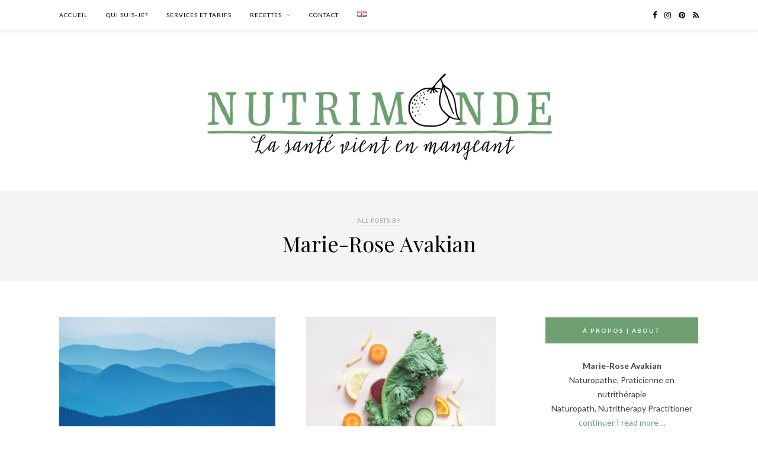

--- FILE ---
content_type: text/html; charset=UTF-8
request_url: http://nutrimonde.ca/author/mravakian/
body_size: 19193
content:
<!DOCTYPE html>
<html lang="fr-FR">
<head>

	<meta charset="UTF-8">
	<meta http-equiv="X-UA-Compatible" content="IE=edge">
	<meta name="viewport" content="width=device-width, initial-scale=1">

	<link rel="profile" href="http://gmpg.org/xfn/11" />
	
	<link rel="alternate" type="application/rss+xml" title="Nutrimonde RSS Feed" href="http://nutrimonde.ca/feed/" />
	<link rel="alternate" type="application/atom+xml" title="Nutrimonde Atom Feed" href="http://nutrimonde.ca/feed/atom/" />
	<link rel="pingback" href="http://nutrimonde.ca/xmlrpc.php" />
	
	<meta name='robots' content='index, follow, max-image-preview:large, max-snippet:-1, max-video-preview:-1' />
<link rel="alternate" href="http://nutrimonde.ca/author/mravakian/" hreflang="fr" />
<link rel="alternate" href="http://nutrimonde.ca/en/author/mravakian/" hreflang="en" />

	<!-- This site is optimized with the Yoast SEO plugin v26.8 - https://yoast.com/product/yoast-seo-wordpress/ -->
	<title>Marie-Rose Avakian, Auteur à Nutrimonde</title>
	<link rel="canonical" href="http://nutrimonde.ca/author/mravakian/" />
	<link rel="next" href="http://nutrimonde.ca/author/mravakian/page/2/" />
	<meta property="og:locale" content="fr_FR" />
	<meta property="og:locale:alternate" content="en_GB" />
	<meta property="og:type" content="profile" />
	<meta property="og:title" content="Marie-Rose Avakian, Auteur à Nutrimonde" />
	<meta property="og:url" content="http://nutrimonde.ca/author/mravakian/" />
	<meta property="og:site_name" content="Nutrimonde" />
	<meta property="og:image" content="https://secure.gravatar.com/avatar/eed8814ec16b0c2db69509a95f18a472395b75c0ea282d28fa0ea0a35de94a08?s=500&r=g" />
	<meta name="twitter:card" content="summary_large_image" />
	<script type="application/ld+json" class="yoast-schema-graph">{"@context":"https://schema.org","@graph":[{"@type":"ProfilePage","@id":"http://nutrimonde.ca/author/mravakian/","url":"http://nutrimonde.ca/author/mravakian/","name":"Marie-Rose Avakian, Auteur à Nutrimonde","isPartOf":{"@id":"http://nutrimonde.ca/#website"},"primaryImageOfPage":{"@id":"http://nutrimonde.ca/author/mravakian/#primaryimage"},"image":{"@id":"http://nutrimonde.ca/author/mravakian/#primaryimage"},"thumbnailUrl":"http://nutrimonde.ca/wp-content/uploads/2019/07/alex-shutin-kKvQJ6rK6S4-unsplash.jpg","breadcrumb":{"@id":"http://nutrimonde.ca/author/mravakian/#breadcrumb"},"inLanguage":"fr-FR","potentialAction":[{"@type":"ReadAction","target":["http://nutrimonde.ca/author/mravakian/"]}]},{"@type":"ImageObject","inLanguage":"fr-FR","@id":"http://nutrimonde.ca/author/mravakian/#primaryimage","url":"http://nutrimonde.ca/wp-content/uploads/2019/07/alex-shutin-kKvQJ6rK6S4-unsplash.jpg","contentUrl":"http://nutrimonde.ca/wp-content/uploads/2019/07/alex-shutin-kKvQJ6rK6S4-unsplash.jpg","width":4135,"height":2760},{"@type":"BreadcrumbList","@id":"http://nutrimonde.ca/author/mravakian/#breadcrumb","itemListElement":[{"@type":"ListItem","position":1,"name":"Accueil","item":"http://nutrimonde.ca/"},{"@type":"ListItem","position":2,"name":"Archives pour Marie-Rose Avakian"}]},{"@type":"WebSite","@id":"http://nutrimonde.ca/#website","url":"http://nutrimonde.ca/","name":"Nutrimonde","description":"Nutrtithérapie - La thérapie par la nutrition","potentialAction":[{"@type":"SearchAction","target":{"@type":"EntryPoint","urlTemplate":"http://nutrimonde.ca/?s={search_term_string}"},"query-input":{"@type":"PropertyValueSpecification","valueRequired":true,"valueName":"search_term_string"}}],"inLanguage":"fr-FR"},{"@type":"Person","@id":"http://nutrimonde.ca/#/schema/person/35d09a3ec2265aae75b6f01183a47cec","name":"Marie-Rose Avakian","sameAs":["http://www.nutrimonde.ca"],"mainEntityOfPage":{"@id":"http://nutrimonde.ca/author/mravakian/"}}]}</script>
	<!-- / Yoast SEO plugin. -->


<link rel='dns-prefetch' href='//stats.wp.com' />
<link rel='dns-prefetch' href='//fonts.googleapis.com' />
<link rel='dns-prefetch' href='//v0.wordpress.com' />
<link rel="alternate" type="application/rss+xml" title="Nutrimonde &raquo; Flux" href="http://nutrimonde.ca/feed/" />
<link rel="alternate" type="application/rss+xml" title="Nutrimonde &raquo; Flux des commentaires" href="http://nutrimonde.ca/comments/feed/" />
<link rel="alternate" type="application/rss+xml" title="Nutrimonde &raquo; Flux des articles écrits par Marie-Rose Avakian" href="http://nutrimonde.ca/author/mravakian/feed/" />
<style id='wp-img-auto-sizes-contain-inline-css' type='text/css'>
img:is([sizes=auto i],[sizes^="auto," i]){contain-intrinsic-size:3000px 1500px}
/*# sourceURL=wp-img-auto-sizes-contain-inline-css */
</style>
<link rel='stylesheet' id='sbi_styles-css' href='http://nutrimonde.ca/wp-content/plugins/instagram-feed/css/sbi-styles.min.css?ver=6.0.6' type='text/css' media='all' />
<style id='wp-emoji-styles-inline-css' type='text/css'>

	img.wp-smiley, img.emoji {
		display: inline !important;
		border: none !important;
		box-shadow: none !important;
		height: 1em !important;
		width: 1em !important;
		margin: 0 0.07em !important;
		vertical-align: -0.1em !important;
		background: none !important;
		padding: 0 !important;
	}
/*# sourceURL=wp-emoji-styles-inline-css */
</style>
<style id='wp-block-library-inline-css' type='text/css'>
:root{--wp-block-synced-color:#7a00df;--wp-block-synced-color--rgb:122,0,223;--wp-bound-block-color:var(--wp-block-synced-color);--wp-editor-canvas-background:#ddd;--wp-admin-theme-color:#007cba;--wp-admin-theme-color--rgb:0,124,186;--wp-admin-theme-color-darker-10:#006ba1;--wp-admin-theme-color-darker-10--rgb:0,107,160.5;--wp-admin-theme-color-darker-20:#005a87;--wp-admin-theme-color-darker-20--rgb:0,90,135;--wp-admin-border-width-focus:2px}@media (min-resolution:192dpi){:root{--wp-admin-border-width-focus:1.5px}}.wp-element-button{cursor:pointer}:root .has-very-light-gray-background-color{background-color:#eee}:root .has-very-dark-gray-background-color{background-color:#313131}:root .has-very-light-gray-color{color:#eee}:root .has-very-dark-gray-color{color:#313131}:root .has-vivid-green-cyan-to-vivid-cyan-blue-gradient-background{background:linear-gradient(135deg,#00d084,#0693e3)}:root .has-purple-crush-gradient-background{background:linear-gradient(135deg,#34e2e4,#4721fb 50%,#ab1dfe)}:root .has-hazy-dawn-gradient-background{background:linear-gradient(135deg,#faaca8,#dad0ec)}:root .has-subdued-olive-gradient-background{background:linear-gradient(135deg,#fafae1,#67a671)}:root .has-atomic-cream-gradient-background{background:linear-gradient(135deg,#fdd79a,#004a59)}:root .has-nightshade-gradient-background{background:linear-gradient(135deg,#330968,#31cdcf)}:root .has-midnight-gradient-background{background:linear-gradient(135deg,#020381,#2874fc)}:root{--wp--preset--font-size--normal:16px;--wp--preset--font-size--huge:42px}.has-regular-font-size{font-size:1em}.has-larger-font-size{font-size:2.625em}.has-normal-font-size{font-size:var(--wp--preset--font-size--normal)}.has-huge-font-size{font-size:var(--wp--preset--font-size--huge)}.has-text-align-center{text-align:center}.has-text-align-left{text-align:left}.has-text-align-right{text-align:right}.has-fit-text{white-space:nowrap!important}#end-resizable-editor-section{display:none}.aligncenter{clear:both}.items-justified-left{justify-content:flex-start}.items-justified-center{justify-content:center}.items-justified-right{justify-content:flex-end}.items-justified-space-between{justify-content:space-between}.screen-reader-text{border:0;clip-path:inset(50%);height:1px;margin:-1px;overflow:hidden;padding:0;position:absolute;width:1px;word-wrap:normal!important}.screen-reader-text:focus{background-color:#ddd;clip-path:none;color:#444;display:block;font-size:1em;height:auto;left:5px;line-height:normal;padding:15px 23px 14px;text-decoration:none;top:5px;width:auto;z-index:100000}html :where(.has-border-color){border-style:solid}html :where([style*=border-top-color]){border-top-style:solid}html :where([style*=border-right-color]){border-right-style:solid}html :where([style*=border-bottom-color]){border-bottom-style:solid}html :where([style*=border-left-color]){border-left-style:solid}html :where([style*=border-width]){border-style:solid}html :where([style*=border-top-width]){border-top-style:solid}html :where([style*=border-right-width]){border-right-style:solid}html :where([style*=border-bottom-width]){border-bottom-style:solid}html :where([style*=border-left-width]){border-left-style:solid}html :where(img[class*=wp-image-]){height:auto;max-width:100%}:where(figure){margin:0 0 1em}html :where(.is-position-sticky){--wp-admin--admin-bar--position-offset:var(--wp-admin--admin-bar--height,0px)}@media screen and (max-width:600px){html :where(.is-position-sticky){--wp-admin--admin-bar--position-offset:0px}}

/*# sourceURL=wp-block-library-inline-css */
</style><style id='wp-block-heading-inline-css' type='text/css'>
h1:where(.wp-block-heading).has-background,h2:where(.wp-block-heading).has-background,h3:where(.wp-block-heading).has-background,h4:where(.wp-block-heading).has-background,h5:where(.wp-block-heading).has-background,h6:where(.wp-block-heading).has-background{padding:1.25em 2.375em}h1.has-text-align-left[style*=writing-mode]:where([style*=vertical-lr]),h1.has-text-align-right[style*=writing-mode]:where([style*=vertical-rl]),h2.has-text-align-left[style*=writing-mode]:where([style*=vertical-lr]),h2.has-text-align-right[style*=writing-mode]:where([style*=vertical-rl]),h3.has-text-align-left[style*=writing-mode]:where([style*=vertical-lr]),h3.has-text-align-right[style*=writing-mode]:where([style*=vertical-rl]),h4.has-text-align-left[style*=writing-mode]:where([style*=vertical-lr]),h4.has-text-align-right[style*=writing-mode]:where([style*=vertical-rl]),h5.has-text-align-left[style*=writing-mode]:where([style*=vertical-lr]),h5.has-text-align-right[style*=writing-mode]:where([style*=vertical-rl]),h6.has-text-align-left[style*=writing-mode]:where([style*=vertical-lr]),h6.has-text-align-right[style*=writing-mode]:where([style*=vertical-rl]){rotate:180deg}
/*# sourceURL=http://nutrimonde.ca/wp-includes/blocks/heading/style.min.css */
</style>
<style id='wp-block-paragraph-inline-css' type='text/css'>
.is-small-text{font-size:.875em}.is-regular-text{font-size:1em}.is-large-text{font-size:2.25em}.is-larger-text{font-size:3em}.has-drop-cap:not(:focus):first-letter{float:left;font-size:8.4em;font-style:normal;font-weight:100;line-height:.68;margin:.05em .1em 0 0;text-transform:uppercase}body.rtl .has-drop-cap:not(:focus):first-letter{float:none;margin-left:.1em}p.has-drop-cap.has-background{overflow:hidden}:root :where(p.has-background){padding:1.25em 2.375em}:where(p.has-text-color:not(.has-link-color)) a{color:inherit}p.has-text-align-left[style*="writing-mode:vertical-lr"],p.has-text-align-right[style*="writing-mode:vertical-rl"]{rotate:180deg}
/*# sourceURL=http://nutrimonde.ca/wp-includes/blocks/paragraph/style.min.css */
</style>
<style id='global-styles-inline-css' type='text/css'>
:root{--wp--preset--aspect-ratio--square: 1;--wp--preset--aspect-ratio--4-3: 4/3;--wp--preset--aspect-ratio--3-4: 3/4;--wp--preset--aspect-ratio--3-2: 3/2;--wp--preset--aspect-ratio--2-3: 2/3;--wp--preset--aspect-ratio--16-9: 16/9;--wp--preset--aspect-ratio--9-16: 9/16;--wp--preset--color--black: #000000;--wp--preset--color--cyan-bluish-gray: #abb8c3;--wp--preset--color--white: #ffffff;--wp--preset--color--pale-pink: #f78da7;--wp--preset--color--vivid-red: #cf2e2e;--wp--preset--color--luminous-vivid-orange: #ff6900;--wp--preset--color--luminous-vivid-amber: #fcb900;--wp--preset--color--light-green-cyan: #7bdcb5;--wp--preset--color--vivid-green-cyan: #00d084;--wp--preset--color--pale-cyan-blue: #8ed1fc;--wp--preset--color--vivid-cyan-blue: #0693e3;--wp--preset--color--vivid-purple: #9b51e0;--wp--preset--gradient--vivid-cyan-blue-to-vivid-purple: linear-gradient(135deg,rgb(6,147,227) 0%,rgb(155,81,224) 100%);--wp--preset--gradient--light-green-cyan-to-vivid-green-cyan: linear-gradient(135deg,rgb(122,220,180) 0%,rgb(0,208,130) 100%);--wp--preset--gradient--luminous-vivid-amber-to-luminous-vivid-orange: linear-gradient(135deg,rgb(252,185,0) 0%,rgb(255,105,0) 100%);--wp--preset--gradient--luminous-vivid-orange-to-vivid-red: linear-gradient(135deg,rgb(255,105,0) 0%,rgb(207,46,46) 100%);--wp--preset--gradient--very-light-gray-to-cyan-bluish-gray: linear-gradient(135deg,rgb(238,238,238) 0%,rgb(169,184,195) 100%);--wp--preset--gradient--cool-to-warm-spectrum: linear-gradient(135deg,rgb(74,234,220) 0%,rgb(151,120,209) 20%,rgb(207,42,186) 40%,rgb(238,44,130) 60%,rgb(251,105,98) 80%,rgb(254,248,76) 100%);--wp--preset--gradient--blush-light-purple: linear-gradient(135deg,rgb(255,206,236) 0%,rgb(152,150,240) 100%);--wp--preset--gradient--blush-bordeaux: linear-gradient(135deg,rgb(254,205,165) 0%,rgb(254,45,45) 50%,rgb(107,0,62) 100%);--wp--preset--gradient--luminous-dusk: linear-gradient(135deg,rgb(255,203,112) 0%,rgb(199,81,192) 50%,rgb(65,88,208) 100%);--wp--preset--gradient--pale-ocean: linear-gradient(135deg,rgb(255,245,203) 0%,rgb(182,227,212) 50%,rgb(51,167,181) 100%);--wp--preset--gradient--electric-grass: linear-gradient(135deg,rgb(202,248,128) 0%,rgb(113,206,126) 100%);--wp--preset--gradient--midnight: linear-gradient(135deg,rgb(2,3,129) 0%,rgb(40,116,252) 100%);--wp--preset--font-size--small: 13px;--wp--preset--font-size--medium: 20px;--wp--preset--font-size--large: 36px;--wp--preset--font-size--x-large: 42px;--wp--preset--spacing--20: 0.44rem;--wp--preset--spacing--30: 0.67rem;--wp--preset--spacing--40: 1rem;--wp--preset--spacing--50: 1.5rem;--wp--preset--spacing--60: 2.25rem;--wp--preset--spacing--70: 3.38rem;--wp--preset--spacing--80: 5.06rem;--wp--preset--shadow--natural: 6px 6px 9px rgba(0, 0, 0, 0.2);--wp--preset--shadow--deep: 12px 12px 50px rgba(0, 0, 0, 0.4);--wp--preset--shadow--sharp: 6px 6px 0px rgba(0, 0, 0, 0.2);--wp--preset--shadow--outlined: 6px 6px 0px -3px rgb(255, 255, 255), 6px 6px rgb(0, 0, 0);--wp--preset--shadow--crisp: 6px 6px 0px rgb(0, 0, 0);}:where(.is-layout-flex){gap: 0.5em;}:where(.is-layout-grid){gap: 0.5em;}body .is-layout-flex{display: flex;}.is-layout-flex{flex-wrap: wrap;align-items: center;}.is-layout-flex > :is(*, div){margin: 0;}body .is-layout-grid{display: grid;}.is-layout-grid > :is(*, div){margin: 0;}:where(.wp-block-columns.is-layout-flex){gap: 2em;}:where(.wp-block-columns.is-layout-grid){gap: 2em;}:where(.wp-block-post-template.is-layout-flex){gap: 1.25em;}:where(.wp-block-post-template.is-layout-grid){gap: 1.25em;}.has-black-color{color: var(--wp--preset--color--black) !important;}.has-cyan-bluish-gray-color{color: var(--wp--preset--color--cyan-bluish-gray) !important;}.has-white-color{color: var(--wp--preset--color--white) !important;}.has-pale-pink-color{color: var(--wp--preset--color--pale-pink) !important;}.has-vivid-red-color{color: var(--wp--preset--color--vivid-red) !important;}.has-luminous-vivid-orange-color{color: var(--wp--preset--color--luminous-vivid-orange) !important;}.has-luminous-vivid-amber-color{color: var(--wp--preset--color--luminous-vivid-amber) !important;}.has-light-green-cyan-color{color: var(--wp--preset--color--light-green-cyan) !important;}.has-vivid-green-cyan-color{color: var(--wp--preset--color--vivid-green-cyan) !important;}.has-pale-cyan-blue-color{color: var(--wp--preset--color--pale-cyan-blue) !important;}.has-vivid-cyan-blue-color{color: var(--wp--preset--color--vivid-cyan-blue) !important;}.has-vivid-purple-color{color: var(--wp--preset--color--vivid-purple) !important;}.has-black-background-color{background-color: var(--wp--preset--color--black) !important;}.has-cyan-bluish-gray-background-color{background-color: var(--wp--preset--color--cyan-bluish-gray) !important;}.has-white-background-color{background-color: var(--wp--preset--color--white) !important;}.has-pale-pink-background-color{background-color: var(--wp--preset--color--pale-pink) !important;}.has-vivid-red-background-color{background-color: var(--wp--preset--color--vivid-red) !important;}.has-luminous-vivid-orange-background-color{background-color: var(--wp--preset--color--luminous-vivid-orange) !important;}.has-luminous-vivid-amber-background-color{background-color: var(--wp--preset--color--luminous-vivid-amber) !important;}.has-light-green-cyan-background-color{background-color: var(--wp--preset--color--light-green-cyan) !important;}.has-vivid-green-cyan-background-color{background-color: var(--wp--preset--color--vivid-green-cyan) !important;}.has-pale-cyan-blue-background-color{background-color: var(--wp--preset--color--pale-cyan-blue) !important;}.has-vivid-cyan-blue-background-color{background-color: var(--wp--preset--color--vivid-cyan-blue) !important;}.has-vivid-purple-background-color{background-color: var(--wp--preset--color--vivid-purple) !important;}.has-black-border-color{border-color: var(--wp--preset--color--black) !important;}.has-cyan-bluish-gray-border-color{border-color: var(--wp--preset--color--cyan-bluish-gray) !important;}.has-white-border-color{border-color: var(--wp--preset--color--white) !important;}.has-pale-pink-border-color{border-color: var(--wp--preset--color--pale-pink) !important;}.has-vivid-red-border-color{border-color: var(--wp--preset--color--vivid-red) !important;}.has-luminous-vivid-orange-border-color{border-color: var(--wp--preset--color--luminous-vivid-orange) !important;}.has-luminous-vivid-amber-border-color{border-color: var(--wp--preset--color--luminous-vivid-amber) !important;}.has-light-green-cyan-border-color{border-color: var(--wp--preset--color--light-green-cyan) !important;}.has-vivid-green-cyan-border-color{border-color: var(--wp--preset--color--vivid-green-cyan) !important;}.has-pale-cyan-blue-border-color{border-color: var(--wp--preset--color--pale-cyan-blue) !important;}.has-vivid-cyan-blue-border-color{border-color: var(--wp--preset--color--vivid-cyan-blue) !important;}.has-vivid-purple-border-color{border-color: var(--wp--preset--color--vivid-purple) !important;}.has-vivid-cyan-blue-to-vivid-purple-gradient-background{background: var(--wp--preset--gradient--vivid-cyan-blue-to-vivid-purple) !important;}.has-light-green-cyan-to-vivid-green-cyan-gradient-background{background: var(--wp--preset--gradient--light-green-cyan-to-vivid-green-cyan) !important;}.has-luminous-vivid-amber-to-luminous-vivid-orange-gradient-background{background: var(--wp--preset--gradient--luminous-vivid-amber-to-luminous-vivid-orange) !important;}.has-luminous-vivid-orange-to-vivid-red-gradient-background{background: var(--wp--preset--gradient--luminous-vivid-orange-to-vivid-red) !important;}.has-very-light-gray-to-cyan-bluish-gray-gradient-background{background: var(--wp--preset--gradient--very-light-gray-to-cyan-bluish-gray) !important;}.has-cool-to-warm-spectrum-gradient-background{background: var(--wp--preset--gradient--cool-to-warm-spectrum) !important;}.has-blush-light-purple-gradient-background{background: var(--wp--preset--gradient--blush-light-purple) !important;}.has-blush-bordeaux-gradient-background{background: var(--wp--preset--gradient--blush-bordeaux) !important;}.has-luminous-dusk-gradient-background{background: var(--wp--preset--gradient--luminous-dusk) !important;}.has-pale-ocean-gradient-background{background: var(--wp--preset--gradient--pale-ocean) !important;}.has-electric-grass-gradient-background{background: var(--wp--preset--gradient--electric-grass) !important;}.has-midnight-gradient-background{background: var(--wp--preset--gradient--midnight) !important;}.has-small-font-size{font-size: var(--wp--preset--font-size--small) !important;}.has-medium-font-size{font-size: var(--wp--preset--font-size--medium) !important;}.has-large-font-size{font-size: var(--wp--preset--font-size--large) !important;}.has-x-large-font-size{font-size: var(--wp--preset--font-size--x-large) !important;}
/*# sourceURL=global-styles-inline-css */
</style>

<style id='classic-theme-styles-inline-css' type='text/css'>
/*! This file is auto-generated */
.wp-block-button__link{color:#fff;background-color:#32373c;border-radius:9999px;box-shadow:none;text-decoration:none;padding:calc(.667em + 2px) calc(1.333em + 2px);font-size:1.125em}.wp-block-file__button{background:#32373c;color:#fff;text-decoration:none}
/*# sourceURL=/wp-includes/css/classic-themes.min.css */
</style>
<link rel='stylesheet' id='contact-form-7-css' href='http://nutrimonde.ca/wp-content/plugins/contact-form-7/includes/css/styles.css?ver=5.6' type='text/css' media='all' />
<link rel='stylesheet' id='solopine_style-css' href='http://nutrimonde.ca/wp-content/themes/rosemary/style.css?ver=1.6.2' type='text/css' media='all' />
<style id='solopine_style-inline-css' type='text/css'>
#nav-wrapper .menu li.current-menu-item > a, #nav-wrapper .menu li.current_page_item > a, #nav-wrapper .menu li a:hover { color: #6d9f71; }#nav-wrapper ul.menu ul a:hover, #nav-wrapper .menu ul ul a:hover { color: #6d9f71; }#top-social a:hover i { color: #6d9f71; }.widget-title { background: #6d9f71; }.widget-title { color: #ffffff; }.widget-title { border-color: #ffffff; }a, .social-widget a:hover > i, .woocommerce .star-rating { color: #6d9f71; }.post-header .cat a, .post-entry blockquote { border-color: #6d9f71; }.feat-item .read-more, .more-button { border-color: #ffffff; }.feat-item .read-more:hover, .more-button:hover { background: #6d9f71; }.feat-item .read-more:hover, .more-button:hover { border-color: #ffffff; }
/*# sourceURL=solopine_style-inline-css */
</style>
<link rel='stylesheet' id='fontawesome-css' href='http://nutrimonde.ca/wp-content/themes/rosemary/css/font-awesome.min.css?ver=6.9' type='text/css' media='all' />
<link rel='stylesheet' id='solopine_responsive-css' href='http://nutrimonde.ca/wp-content/themes/rosemary/css/responsive.css?ver=1.6.2' type='text/css' media='all' />
<link rel='stylesheet' id='solopine_fonts-css' href='https://fonts.googleapis.com/css?family=Lato%3A400%2C700%2C400italic%2C700italic%26subset%3Dlatin%2Clatin-ext%7CPlayfair+Display%3A400%2C700%2C400italic%2C700italic%26subset%3Dlatin%2Clatin-ext&#038;ver=1.6' type='text/css' media='all' />
<link rel='stylesheet' id='jetpack-subscriptions-css' href='http://nutrimonde.ca/wp-content/plugins/jetpack/_inc/build/subscriptions/subscriptions.min.css?ver=15.4' type='text/css' media='all' />
<link rel='stylesheet' id='easyrecipestyle-reset-css' href='http://nutrimonde.ca/wp-content/plugins/easyrecipeplus/css/easyrecipe-style-reset-min.css?ver=3.5.3251' type='text/css' media='all' />
<link rel='stylesheet' id='easyrecipebuttonUI-css' href='http://nutrimonde.ca/wp-content/plugins/easyrecipeplus/ui/easyrecipe-buttonUI.css?ver=3.5.3251' type='text/css' media='all' />
<link rel='stylesheet' id='easyrecipestyle-css' href='http://nutrimonde.ca/wp-content/plugins/easyrecipeplus/styles/style002/style.css?ver=3.5.3251.1.4' type='text/css' media='all' />
<script type="text/javascript" src="http://nutrimonde.ca/wp-includes/js/jquery/jquery.min.js?ver=3.7.1" id="jquery-core-js"></script>
<script type="text/javascript" src="http://nutrimonde.ca/wp-includes/js/jquery/jquery-migrate.min.js?ver=3.4.1" id="jquery-migrate-js"></script>
<script type="text/javascript" src="http://nutrimonde.ca/wp-includes/js/jquery/ui/core.min.js?ver=1.13.3" id="jquery-ui-core-js"></script>
<script type="text/javascript" src="http://nutrimonde.ca/wp-includes/js/jquery/ui/controlgroup.min.js?ver=1.13.3" id="jquery-ui-controlgroup-js"></script>
<script type="text/javascript" src="http://nutrimonde.ca/wp-includes/js/jquery/ui/checkboxradio.min.js?ver=1.13.3" id="jquery-ui-checkboxradio-js"></script>
<script type="text/javascript" src="http://nutrimonde.ca/wp-includes/js/jquery/ui/button.min.js?ver=1.13.3" id="jquery-ui-button-js"></script>
<script type="text/javascript" src="http://nutrimonde.ca/wp-content/plugins/easyrecipeplus/js/easyrecipe-min.js?ver=3.5.3251" id="EasyRecipePlus-js"></script>
<link rel="https://api.w.org/" href="http://nutrimonde.ca/wp-json/" /><link rel="alternate" title="JSON" type="application/json" href="http://nutrimonde.ca/wp-json/wp/v2/users/2" /><link rel="EditURI" type="application/rsd+xml" title="RSD" href="http://nutrimonde.ca/xmlrpc.php?rsd" />
<meta name="generator" content="WordPress 6.9" />
	<style>img#wpstats{display:none}</style>
		<link rel="canonical" href="http://nutrimonde.ca/author/mravakian/" />
<meta name="description" content="Il y a dans le monde des endroits qu’on appelle Zones bleues, là où certaines populations atteignent des âges qui battent des records; mais qu&#039;est-ce qui rend ces gens particuliers? Oui,&nbsp; Il existe aux quatre coins du monde des populations qui non seulement ont une espérance de vie plus longue que la moy ..." /><meta name="title" content="Pourquoi certaines populations vivent longtemps et en santé? - Nutrimonde" /><style type="text/css">
html body div.easyrecipe .nutrition .ERSNutrionDetails { color: rgb(102, 102, 102)!important; }
html body div.easyrecipe { font-size: 12px!important;background-color: rgb(255, 255, 255)!important; }
html body div.easyrecipe { font-size: 12px!important;background-color: rgb(255, 255, 255)!important; }
html body div.easyrecipe .ERSName { color: rgb(109, 159, 113)!important;font-style: normal!important;margin-bottom: 20px!important; }
</style>
	
</head>

<body class="archive author author-mravakian author-2 wp-theme-rosemary er-recipe">

	<div id="top-bar">
	
		<div class="container">
			
			<div id="nav-wrapper">
				<ul id="menu-main_fr" class="menu"><li id="menu-item-731" class="menu-item menu-item-type-custom menu-item-object-custom menu-item-home menu-item-731"><a href="http://nutrimonde.ca/">Accueil</a></li>
<li id="menu-item-42" class="menu-item menu-item-type-post_type menu-item-object-page menu-item-42"><a href="http://nutrimonde.ca/a-propos-2/">Qui suis-je?</a></li>
<li id="menu-item-41" class="menu-item menu-item-type-post_type menu-item-object-page menu-item-41"><a href="http://nutrimonde.ca/services-2/">Services et tarifs</a></li>
<li id="menu-item-247" class="menu-item menu-item-type-taxonomy menu-item-object-category menu-item-has-children menu-item-247"><a href="http://nutrimonde.ca/category/recettes/">Recettes</a>
<ul class="sub-menu">
	<li id="menu-item-1200" class="menu-item menu-item-type-post_type menu-item-object-easyindex menu-item-has-children menu-item-1200"><a href="http://nutrimonde.ca/indexes/recipe-index/">Index Recettes</a>
	<ul class="sub-menu">
		<li id="menu-item-1200000" class="menu-item menu-item-type-taxonomy menu-item-object-category menu-item-1200000"><a href="http://nutrimonde.ca/indexes/recipe-index//accueil/">Accueil</a></li>
		<li class="menu-item menu-item-type-taxonomy menu-item-object-category menu-item-1200000"><a href="http://nutrimonde.ca/indexes/recipe-index//atelier-nutrisante/">Atelier nutrisanté</a></li>
		<li class="menu-item menu-item-type-taxonomy menu-item-object-category menu-item-1200000"><a href="http://nutrimonde.ca/indexes/recipe-index//automne/">Automne</a></li>
		<li class="menu-item menu-item-type-taxonomy menu-item-object-category menu-item-1200000"><a href="http://nutrimonde.ca/indexes/recipe-index//comportement-alimentaire/">Comportement alimentaire</a></li>
		<li class="menu-item menu-item-type-taxonomy menu-item-object-category menu-item-1200000"><a href="http://nutrimonde.ca/indexes/recipe-index//dessert/">Dessert</a></li>
		<li class="menu-item menu-item-type-taxonomy menu-item-object-category menu-item-1200000"><a href="http://nutrimonde.ca/indexes/recipe-index//ete/">Été</a></li>
		<li class="menu-item menu-item-type-taxonomy menu-item-object-category menu-item-1200000"><a href="http://nutrimonde.ca/indexes/recipe-index//hiver/">Hiver</a></li>
		<li class="menu-item menu-item-type-taxonomy menu-item-object-category menu-item-1200000"><a href="http://nutrimonde.ca/indexes/recipe-index//nutrition/">Nutrition</a></li>
		<li class="menu-item menu-item-type-taxonomy menu-item-object-category menu-item-1200000"><a href="http://nutrimonde.ca/indexes/recipe-index//paleo/">Paleo</a></li>
		<li class="menu-item menu-item-type-taxonomy menu-item-object-category menu-item-1200000"><a href="http://nutrimonde.ca/indexes/recipe-index//recettes/">Recettes</a></li>
		<li class="menu-item menu-item-type-taxonomy menu-item-object-category menu-item-1200000"><a href="http://nutrimonde.ca/indexes/recipe-index//salades/">Salades</a></li>
		<li class="menu-item menu-item-type-taxonomy menu-item-object-category menu-item-1200000"><a href="http://nutrimonde.ca/indexes/recipe-index//salads-/">Salads</a></li>
		<li class="menu-item menu-item-type-taxonomy menu-item-object-category menu-item-1200000"><a href="http://nutrimonde.ca/indexes/recipe-index//sans-gluten/">Sans gluten</a></li>
		<li class="menu-item menu-item-type-taxonomy menu-item-object-category menu-item-1200000"><a href="http://nutrimonde.ca/indexes/recipe-index//sans-produits-laitiers/">Sans produits laitiers</a></li>
		<li class="menu-item menu-item-type-taxonomy menu-item-object-category menu-item-1200000"><a href="http://nutrimonde.ca/indexes/recipe-index//summer-/">summer</a></li>
		<li class="menu-item menu-item-type-taxonomy menu-item-object-category menu-item-1200000"><a href="http://nutrimonde.ca/indexes/recipe-index//vegane/">végane</a></li>
		<li class="menu-item menu-item-type-taxonomy menu-item-object-category menu-item-1200000"><a href="http://nutrimonde.ca/indexes/recipe-index//vegetarien/">Végétarien</a></li>
		<li class="menu-item menu-item-type-taxonomy menu-item-object-category menu-item-1200000"><a href="http://nutrimonde.ca/indexes/recipe-index//workshop/">Workshop</a></li>
		<li class="menu-item menu-item-type-taxonomy menu-item-object-category menu-item-1200000"><a href="http://nutrimonde.ca/indexes/recipe-index//_plat_principal/">_Plat principal</a></li>
	</ul>
</li>
	<li id="menu-item-729" class="menu-item menu-item-type-taxonomy menu-item-object-category menu-item-729"><a href="http://nutrimonde.ca/category/recettes/_plat_principal/">Plat principal</a></li>
	<li id="menu-item-727" class="menu-item menu-item-type-taxonomy menu-item-object-category menu-item-727"><a href="http://nutrimonde.ca/category/recettes/dessert/">Dessert</a></li>
	<li id="menu-item-248" class="menu-item menu-item-type-taxonomy menu-item-object-category menu-item-248"><a href="http://nutrimonde.ca/category/recettes/sans-gluten/">Sans gluten</a></li>
</ul>
</li>
<li id="menu-item-92" class="menu-item menu-item-type-post_type menu-item-object-page menu-item-92"><a href="http://nutrimonde.ca/contactez-moi/">Contact</a></li>
<li id="menu-item-59-en" class="lang-item lang-item-5 lang-item-en lang-item-first menu-item menu-item-type-custom menu-item-object-custom menu-item-59-en"><a href="http://nutrimonde.ca/en/author/mravakian/" hreflang="en-GB" lang="en-GB"><img src="[data-uri]" alt="English" width="16" height="11" style="width: 16px; height: 11px;" /></a></li>
</ul>			</div>
			
			<div class="menu-mobile"></div>
			
						
						<div id="top-social" class="nosearch">
				
					<a href="https://facebook.com/nutrimonde.ca" target="_blank"><i class="fa fa-facebook"></i></a>		<a href="https://instagram.com/nutrimonde" target="_blank"><i class="fa fa-instagram"></i></a>	<a href="https://pinterest.com/nutimonde" target="_blank"><i class="fa fa-pinterest"></i></a>										<a href="http://nutrimonde.ca/feed/" target="_blank"><i class="fa fa-rss"></i></a>				
								
			</div>
						
		</div>
	
	</div>
	
	<header id="header">
	
		<div class="container">
			
			<div id="logo">
				
									
											<h2><a href="http://nutrimonde.ca/"><img src="http://nutrimonde.ca/wp-content/uploads/2015/07/logo_webpng-042.png" alt="Nutrimonde" /></a></h2>
										
								
			</div>
			
		</div>
		
	</header>	
	<div class="archive-box">
	
		<span>All Posts By</span>
		<h1>Marie-Rose Avakian</h1>
		
	</div>
	
	<div class="container">
		
		<div id="content">
		
			<div id="main" >
			
				<ul class="sp-grid">				
									
										
						<li>
<article id="post-1417" class="grid-item post">
	
		<div class="post-img">
		<a href="http://nutrimonde.ca/pourquoi-certaines-populations-vivent-longtemps-et-en-sante/"><img width="520" height="347" src="http://nutrimonde.ca/wp-content/uploads/2019/07/alex-shutin-kKvQJ6rK6S4-unsplash.jpg" class="attachment-solopine-misc-thumb size-solopine-misc-thumb wp-post-image" alt="" decoding="async" fetchpriority="high" srcset="http://nutrimonde.ca/wp-content/uploads/2019/07/alex-shutin-kKvQJ6rK6S4-unsplash.jpg 4135w, http://nutrimonde.ca/wp-content/uploads/2019/07/alex-shutin-kKvQJ6rK6S4-unsplash-300x200.jpg 300w, http://nutrimonde.ca/wp-content/uploads/2019/07/alex-shutin-kKvQJ6rK6S4-unsplash-768x513.jpg 768w, http://nutrimonde.ca/wp-content/uploads/2019/07/alex-shutin-kKvQJ6rK6S4-unsplash-1024x683.jpg 1024w, http://nutrimonde.ca/wp-content/uploads/2019/07/alex-shutin-kKvQJ6rK6S4-unsplash-1080x721.jpg 1080w" sizes="(max-width: 520px) 100vw, 520px" /></a>
	</div>
		
	<div class="post-header">
		
				<span class="cat"><a href="http://nutrimonde.ca/category/accueil/" title="View all posts in Accueil" >Accueil</a></span>
				
					<h2><a href="http://nutrimonde.ca/pourquoi-certaines-populations-vivent-longtemps-et-en-sante/">Pourquoi certaines populations vivent longtemps et en santé?</a></h2>
				
	</div>
	
	<div class="post-entry">
						
		<p>Il y a dans le monde des endroits qu’on appelle Zones bleues, là où certaines populations atteignent des âges qui battent des records; mais qu&rsquo;est-ce qui rend ces gens particuliers? Oui,&nbsp; Il existe aux&hellip;</p>
						
	</div>
	
	<div class="list-meta">
		<span class="date">30 juillet 2019</span>
		</div>
	
</article>
</li>					
						
						
									
										
						<li>
<article id="post-1309" class="grid-item post">
	
		<div class="post-img">
		<a href="http://nutrimonde.ca/la-magie-des-couleurs-et-comment-optimiser-le-systeme-immunitaire/"><img width="320" height="400" src="http://nutrimonde.ca/wp-content/uploads/2018/12/dose-juice-1184488-unsplash.jpg" class="attachment-solopine-misc-thumb size-solopine-misc-thumb wp-post-image" alt="" decoding="async" srcset="http://nutrimonde.ca/wp-content/uploads/2018/12/dose-juice-1184488-unsplash.jpg 6554w, http://nutrimonde.ca/wp-content/uploads/2018/12/dose-juice-1184488-unsplash-240x300.jpg 240w, http://nutrimonde.ca/wp-content/uploads/2018/12/dose-juice-1184488-unsplash-768x960.jpg 768w, http://nutrimonde.ca/wp-content/uploads/2018/12/dose-juice-1184488-unsplash-819x1024.jpg 819w, http://nutrimonde.ca/wp-content/uploads/2018/12/dose-juice-1184488-unsplash-1080x1350.jpg 1080w" sizes="(max-width: 320px) 100vw, 320px" /></a>
	</div>
		
	<div class="post-header">
		
				<span class="cat"><a href="http://nutrimonde.ca/category/accueil/" title="View all posts in Accueil" >Accueil</a> <a href="http://nutrimonde.ca/category/automne/" title="View all posts in Automne" >Automne</a> <a href="http://nutrimonde.ca/category/hiver/" title="View all posts in Hiver" >Hiver</a> <a href="http://nutrimonde.ca/category/nutrition/" title="View all posts in Nutrition" >Nutrition</a> <a href="http://nutrimonde.ca/category/sans-produits-laitiers/" title="View all posts in Sans produits laitiers" >Sans produits laitiers</a> <a href="http://nutrimonde.ca/category/vegetarien/" title="View all posts in Végétarien" >Végétarien</a></span>
				
					<h2><a href="http://nutrimonde.ca/la-magie-des-couleurs-et-comment-optimiser-le-systeme-immunitaire/">La magie des couleurs et comment optimiser le système immunitaire + un bouillon de légumes</a></h2>
				
	</div>
	
	<div class="post-entry">
						
		<p>Êtes-vous vulnérables et fatigués en automne? Under the weather comme on dit. Pour bon nombre de personnes, le mois de décembre est synonyme de lassitude et d’un besoin pressant de se lover sous des&hellip;</p>
						
	</div>
	
	<div class="list-meta">
		<span class="date">12 décembre 2018</span>
		</div>
	
</article>
</li>					
						
						
									
										
						<li>
<article id="post-1222" class="grid-item post">
	
		<div class="post-img">
		<a href="http://nutrimonde.ca/6-mesures-simples-pour-eviter-grippes-et-rhumes/"><img width="520" height="369" src="http://nutrimonde.ca/wp-content/uploads/2017/11/Pretty-Please-1-pdf.jpg" class="attachment-solopine-misc-thumb size-solopine-misc-thumb wp-post-image" alt="" decoding="async" /></a>
	</div>
		
	<div class="post-header">
		
				<span class="cat"><a href="http://nutrimonde.ca/category/accueil/" title="View all posts in Accueil" >Accueil</a> <a href="http://nutrimonde.ca/category/automne/" title="View all posts in Automne" >Automne</a> <a href="http://nutrimonde.ca/category/comportement-alimentaire/" title="View all posts in Comportement alimentaire" >Comportement alimentaire</a> <a href="http://nutrimonde.ca/category/hiver/" title="View all posts in Hiver" >Hiver</a></span>
				
					<h2><a href="http://nutrimonde.ca/6-mesures-simples-pour-eviter-grippes-et-rhumes/">6 Mesures simples pour éviter grippes et rhumes.</a></h2>
				
	</div>
	
	<div class="post-entry">
						
		<p>Avec l’arrivée de l’automne et des jours frais qui s’installent, se pointent aussi nez qui coule, quinte de toux, muscles douloureux et fièvre. Comme on veut tous éviter d’attraper la grippe saisonnière, le rhume&hellip;</p>
						
	</div>
	
	<div class="list-meta">
		<span class="date">18 novembre 2017</span>
		</div>
	
</article>
</li>					
						
						
									
										
						<li>
<article id="post-1147" class="grid-item post">
	
		<div class="post-img">
		<a href="http://nutrimonde.ca/falafels-maison-sans-friture-et-sans-chichis/"><img width="520" height="320" src="http://nutrimonde.ca/wp-content/uploads/2017/03/IMG_6933.jpg" class="attachment-solopine-misc-thumb size-solopine-misc-thumb wp-post-image" alt="" decoding="async" loading="lazy" srcset="http://nutrimonde.ca/wp-content/uploads/2017/03/IMG_6933.jpg 4272w, http://nutrimonde.ca/wp-content/uploads/2017/03/IMG_6933-300x184.jpg 300w, http://nutrimonde.ca/wp-content/uploads/2017/03/IMG_6933-768x472.jpg 768w, http://nutrimonde.ca/wp-content/uploads/2017/03/IMG_6933-1024x629.jpg 1024w, http://nutrimonde.ca/wp-content/uploads/2017/03/IMG_6933-1080x664.jpg 1080w" sizes="auto, (max-width: 520px) 100vw, 520px" /></a>
	</div>
		
	<div class="post-header">
		
				<span class="cat"><a href="http://nutrimonde.ca/category/accueil/" title="View all posts in Accueil" >Accueil</a> <a href="http://nutrimonde.ca/category/recettes/sans-gluten/" title="View all posts in Sans gluten" >Sans gluten</a> <a href="http://nutrimonde.ca/category/sans-produits-laitiers/" title="View all posts in Sans produits laitiers" >Sans produits laitiers</a> <a href="http://nutrimonde.ca/category/vegane/" title="View all posts in végane" >végane</a> <a href="http://nutrimonde.ca/category/recettes/_plat_principal/" title="View all posts in _Plat principal" >_Plat principal</a></span>
				
					<h2><a href="http://nutrimonde.ca/falafels-maison-sans-friture-et-sans-chichis/">Falafels maison # sans friture # sans chichis</a></h2>
				
	</div>
	
	<div class="post-entry">
						
		<p>Les falafels! Voilà un excellent moyen de manger un plat de légumineuses à la fois savoureux et nourrissant accompagné de légumes frais et d’une sauce onctueuse au tahiné. Préparées à l’avance, ces boulettes de&hellip;</p>
						
	</div>
	
	<div class="list-meta">
		<span class="date">21 mars 2017</span>
		</div>
	
</article>
</li>					
						
						
									
										
						<li>
<article id="post-1101" class="grid-item post">
	
		<div class="post-img">
		<a href="http://nutrimonde.ca/fodmap-une-diete-prometteuse-pour-les-maux-de-ventre-gateau-au-chou-fleur/"><img width="314" height="400" src="http://nutrimonde.ca/wp-content/uploads/2017/02/fullsizeoutput_11c3.jpeg" class="attachment-solopine-misc-thumb size-solopine-misc-thumb wp-post-image" alt="" decoding="async" loading="lazy" srcset="http://nutrimonde.ca/wp-content/uploads/2017/02/fullsizeoutput_11c3.jpeg 2047w, http://nutrimonde.ca/wp-content/uploads/2017/02/fullsizeoutput_11c3-236x300.jpeg 236w, http://nutrimonde.ca/wp-content/uploads/2017/02/fullsizeoutput_11c3-768x978.jpeg 768w, http://nutrimonde.ca/wp-content/uploads/2017/02/fullsizeoutput_11c3-804x1024.jpeg 804w, http://nutrimonde.ca/wp-content/uploads/2017/02/fullsizeoutput_11c3-1080x1375.jpeg 1080w" sizes="auto, (max-width: 314px) 100vw, 314px" /></a>
	</div>
		
	<div class="post-header">
		
				<span class="cat"><a href="http://nutrimonde.ca/category/accueil/" title="View all posts in Accueil" >Accueil</a> <a href="http://nutrimonde.ca/category/hiver/" title="View all posts in Hiver" >Hiver</a> <a href="http://nutrimonde.ca/category/recettes/" title="View all posts in Recettes" >Recettes</a> <a href="http://nutrimonde.ca/category/recettes/_plat_principal/" title="View all posts in _Plat principal" >_Plat principal</a></span>
				
					<h2><a href="http://nutrimonde.ca/fodmap-une-diete-prometteuse-pour-les-maux-de-ventre-gateau-au-chou-fleur/">FODMAP &#8211; une diète prometteuse pour les maux de ventre &#038; Gâteau au chou-fleur</a></h2>
				
	</div>
	
	<div class="post-entry">
						
		<p>Êtes-vous d’accord que lorsque la digestion va mal, tout va mal? Une personne sur dix souffre de nos jours du Syndrome de l’intestin irritable (SII).  Ce qui a pour effet indigestion, ballonnements, flatulences, lourdeurs&hellip;</p>
						
	</div>
	
	<div class="list-meta">
		<span class="date">10 février 2017</span>
		</div>
	
</article>
</li>					
						
						
									
										
						<li>
<article id="post-1015" class="grid-item post">
	
		<div class="post-img">
		<a href="http://nutrimonde.ca/11-astuces-pour-un-joyeux-noel-en-sante-recette-tisane-anti-inflammatoire/"><img width="520" height="332" src="http://nutrimonde.ca/wp-content/uploads/2016/12/IMG_5619-1.jpg" class="attachment-solopine-misc-thumb size-solopine-misc-thumb wp-post-image" alt="" decoding="async" loading="lazy" srcset="http://nutrimonde.ca/wp-content/uploads/2016/12/IMG_5619-1.jpg 4272w, http://nutrimonde.ca/wp-content/uploads/2016/12/IMG_5619-1-300x191.jpg 300w, http://nutrimonde.ca/wp-content/uploads/2016/12/IMG_5619-1-768x490.jpg 768w, http://nutrimonde.ca/wp-content/uploads/2016/12/IMG_5619-1-1024x653.jpg 1024w, http://nutrimonde.ca/wp-content/uploads/2016/12/IMG_5619-1-1080x689.jpg 1080w" sizes="auto, (max-width: 520px) 100vw, 520px" /></a>
	</div>
		
	<div class="post-header">
		
				<span class="cat"><a href="http://nutrimonde.ca/category/accueil/" title="View all posts in Accueil" >Accueil</a> <a href="http://nutrimonde.ca/category/comportement-alimentaire/" title="View all posts in Comportement alimentaire" >Comportement alimentaire</a> <a href="http://nutrimonde.ca/category/hiver/" title="View all posts in Hiver" >Hiver</a> <a href="http://nutrimonde.ca/category/nutrition/" title="View all posts in Nutrition" >Nutrition</a> <a href="http://nutrimonde.ca/category/recettes/" title="View all posts in Recettes" >Recettes</a></span>
				
					<h2><a href="http://nutrimonde.ca/11-astuces-pour-un-joyeux-noel-en-sante-recette-tisane-anti-inflammatoire/">11 Astuces pour un Joyeux Noël en santé + recette tisane anti-inflammatoire</a></h2>
				
	</div>
	
	<div class="post-entry">
						
		<p>Noël ! Fête de réjouissance! Festoyer et manger font partie de la convivialité durant cette période de l’année. Entre les réveillons, les brunchs, les apéros et les repas copieux que l’on mange avec familles&hellip;</p>
						
	</div>
	
	<div class="list-meta">
		<span class="date">13 décembre 2016</span>
		</div>
	
</article>
</li>					
						
						
									
										
						<li>
<article id="post-915" class="grid-item post">
	
		<div class="post-img">
		<a href="http://nutrimonde.ca/craque-pour-les-pommes-recette-tarte-aux-pommes-hollandaise-vegane/"><img width="520" height="347" src="http://nutrimonde.ca/wp-content/uploads/2016/10/fullsizeoutput_7ee.jpeg" class="attachment-solopine-misc-thumb size-solopine-misc-thumb wp-post-image" alt="" decoding="async" loading="lazy" srcset="http://nutrimonde.ca/wp-content/uploads/2016/10/fullsizeoutput_7ee.jpeg 4272w, http://nutrimonde.ca/wp-content/uploads/2016/10/fullsizeoutput_7ee-300x200.jpeg 300w, http://nutrimonde.ca/wp-content/uploads/2016/10/fullsizeoutput_7ee-768x512.jpeg 768w, http://nutrimonde.ca/wp-content/uploads/2016/10/fullsizeoutput_7ee-1024x683.jpeg 1024w, http://nutrimonde.ca/wp-content/uploads/2016/10/fullsizeoutput_7ee-1080x720.jpeg 1080w" sizes="auto, (max-width: 520px) 100vw, 520px" /></a>
	</div>
		
	<div class="post-header">
		
				<span class="cat"><a href="http://nutrimonde.ca/category/accueil/" title="View all posts in Accueil" >Accueil</a> <a href="http://nutrimonde.ca/category/recettes/dessert/" title="View all posts in Dessert" >Dessert</a> <a href="http://nutrimonde.ca/category/recettes/" title="View all posts in Recettes" >Recettes</a> <a href="http://nutrimonde.ca/category/sans-produits-laitiers/" title="View all posts in Sans produits laitiers" >Sans produits laitiers</a></span>
				
					<h2><a href="http://nutrimonde.ca/craque-pour-les-pommes-recette-tarte-aux-pommes-hollandaise-vegane/">On craque pour les pommes &#038; recette tarte aux pommes hollandaise (végane)</a></h2>
				
	</div>
	
	<div class="post-entry">
						
		<p>On ne peut savourer la douceur de l’automne sans croquer dans une pomme. Et même si j’ai déjà vanté les vertus de ce fruit délicieux dans cet article, voici un petit rappel des bienfaits&hellip;</p>
						
	</div>
	
	<div class="list-meta">
		<span class="date">12 octobre 2016</span>
		</div>
	
</article>
</li>					
						
						
									
										
						<li>
<article id="post-883" class="grid-item post">
	
		<div class="post-img">
		<a href="http://nutrimonde.ca/atelier-sante-les-gras-et-les-huiles/"><img width="520" height="293" src="http://nutrimonde.ca/wp-content/uploads/2016/09/Atelier-Gras-tweaked1-copie.001-1.jpeg" class="attachment-solopine-misc-thumb size-solopine-misc-thumb wp-post-image" alt="" decoding="async" loading="lazy" srcset="http://nutrimonde.ca/wp-content/uploads/2016/09/Atelier-Gras-tweaked1-copie.001-1.jpeg 1920w, http://nutrimonde.ca/wp-content/uploads/2016/09/Atelier-Gras-tweaked1-copie.001-1-300x169.jpeg 300w, http://nutrimonde.ca/wp-content/uploads/2016/09/Atelier-Gras-tweaked1-copie.001-1-768x432.jpeg 768w, http://nutrimonde.ca/wp-content/uploads/2016/09/Atelier-Gras-tweaked1-copie.001-1-1024x576.jpeg 1024w, http://nutrimonde.ca/wp-content/uploads/2016/09/Atelier-Gras-tweaked1-copie.001-1-1080x608.jpeg 1080w" sizes="auto, (max-width: 520px) 100vw, 520px" /></a>
	</div>
		
	<div class="post-header">
		
				<span class="cat"><a href="http://nutrimonde.ca/category/accueil/" title="View all posts in Accueil" >Accueil</a> <a href="http://nutrimonde.ca/category/atelier-nutrisante/" title="View all posts in Atelier nutrisanté" >Atelier nutrisanté</a> <a href="http://nutrimonde.ca/category/workshop/" title="View all posts in Workshop" >Workshop</a></span>
				
					<h2><a href="http://nutrimonde.ca/atelier-sante-les-gras-et-les-huiles/">Atelier santé &#8211; Les gras et les huiles !</a></h2>
				
	</div>
	
	<div class="post-entry">
						
		<p>Atelier de cuisine santé dans une atmosphère détendue et conviviale. Ah les gras!  Faut-il les éliminer ou pas de notre alimentation? Si comme la majorité des gens, vous n’arrivez à savoir si vous devez les&hellip;</p>
						
	</div>
	
	<div class="list-meta">
		<span class="date">23 septembre 2016</span>
		</div>
	
</article>
</li>					
						
						
									
										
						<li>
<article id="post-824" class="grid-item post">
	
		<div class="post-img">
		<a href="http://nutrimonde.ca/le-lien-surprenant-entre-notre-personnalite-et-notre-facon-de-manger/"><img width="520" height="347" src="http://nutrimonde.ca/wp-content/uploads/2016/08/IMG_6048-1.jpg" class="attachment-solopine-misc-thumb size-solopine-misc-thumb wp-post-image" alt="" decoding="async" loading="lazy" srcset="http://nutrimonde.ca/wp-content/uploads/2016/08/IMG_6048-1.jpg 4272w, http://nutrimonde.ca/wp-content/uploads/2016/08/IMG_6048-1-300x200.jpg 300w, http://nutrimonde.ca/wp-content/uploads/2016/08/IMG_6048-1-768x512.jpg 768w, http://nutrimonde.ca/wp-content/uploads/2016/08/IMG_6048-1-1024x683.jpg 1024w, http://nutrimonde.ca/wp-content/uploads/2016/08/IMG_6048-1-1080x720.jpg 1080w" sizes="auto, (max-width: 520px) 100vw, 520px" /></a>
	</div>
		
	<div class="post-header">
		
				<span class="cat"><a href="http://nutrimonde.ca/category/accueil/" title="View all posts in Accueil" >Accueil</a> <a href="http://nutrimonde.ca/category/comportement-alimentaire/" title="View all posts in Comportement alimentaire" >Comportement alimentaire</a></span>
				
					<h2><a href="http://nutrimonde.ca/le-lien-surprenant-entre-notre-personnalite-et-notre-facon-de-manger/">Le lien surprenant entre notre personnalité et notre façon de manger</a></h2>
				
	</div>
	
	<div class="post-entry">
						
		<p>Et si nos habitudes alimentaires étaient dictées par nos traits de personnalité? Ho là! direz-vous. On va trop loin… Et pourtant! Une étude menée par le magazine suisse Appetite a soumis à 1 000&hellip;</p>
						
	</div>
	
	<div class="list-meta">
		<span class="date">5 août 2016</span>
		</div>
	
</article>
</li>					
						
						
									
										
						<li>
<article id="post-782" class="grid-item post">
	
		<div class="post-img">
		<a href="http://nutrimonde.ca/4-bonnes-raisons-de-manger-des-fruits-et-des-legumes-en-ete-salade-grecque/"><img width="520" height="347" src="http://nutrimonde.ca/wp-content/uploads/2016/07/IMG_6151.jpg" class="attachment-solopine-misc-thumb size-solopine-misc-thumb wp-post-image" alt="" decoding="async" loading="lazy" srcset="http://nutrimonde.ca/wp-content/uploads/2016/07/IMG_6151.jpg 4272w, http://nutrimonde.ca/wp-content/uploads/2016/07/IMG_6151-300x200.jpg 300w, http://nutrimonde.ca/wp-content/uploads/2016/07/IMG_6151-768x512.jpg 768w, http://nutrimonde.ca/wp-content/uploads/2016/07/IMG_6151-1024x683.jpg 1024w, http://nutrimonde.ca/wp-content/uploads/2016/07/IMG_6151-1080x720.jpg 1080w" sizes="auto, (max-width: 520px) 100vw, 520px" /></a>
	</div>
		
	<div class="post-header">
		
				<span class="cat"><a href="http://nutrimonde.ca/category/accueil/" title="View all posts in Accueil" >Accueil</a> <a href="http://nutrimonde.ca/category/ete/" title="View all posts in Été" >Été</a> <a href="http://nutrimonde.ca/category/salades/" title="View all posts in Salades" >Salades</a> <a href="http://nutrimonde.ca/category/recettes/sans-gluten/" title="View all posts in Sans gluten" >Sans gluten</a></span>
				
					<h2><a href="http://nutrimonde.ca/4-bonnes-raisons-de-manger-des-fruits-et-des-legumes-en-ete-salade-grecque/">4 bonnes raisons de manger des fruits et des légumes en été + Salade grecque</a></h2>
				
	</div>
	
	<div class="post-entry">
						
		<p>L’été est la saison tout désigné pour augmenter la consommation de fruits et légumes. Même si vous êtes un carnivore rassasié et heureux, n’hésitez pas à garnir grassement votre assiette de légumes frais, colorés&hellip;</p>
						
	</div>
	
	<div class="list-meta">
		<span class="date">18 juillet 2016</span>
		</div>
	
</article>
</li>					
						
						
								
				</ul>				
						<div class="pagination">
		<div class="older"><a href="http://nutrimonde.ca/author/mravakian/page/2/" >Older Posts <i class="fa fa-angle-double-right"></i></a></div>
		<div class="newer"></div>
	</div>		
					
								
			</div>

<aside id="sidebar">
	
	<div id="solopine_about_widget-2" class="widget solopine_about_widget"><h4 class="widget-title">À propos | About</h4>			
			<div class="about-widget">
			
						
						<p><b>Marie-Rose Avakian</b> <br>
Naturopathe, Praticienne en nutrithérapie<br>Naturopath, Nutritherapy Practitioner<br>
<a href="http://nutrimonde.ca/a-propos-2/">continuer | read more ...</a>
<a href="http://nutrimonde.ca/wp-content/uploads/2023/09/ANPQ.jpg"><img class="wp-image-434 aligncenter" src="http://nutrimonde.ca/wp-content/uploads/2023/09/ANPQ.jpg" alt="Logo ANQ" width="220" height="150" /></a></p>
				
			
			</div>
			
		</div><div id="search-2" class="widget widget_search"><form role="search" method="get" id="searchform" action="http://nutrimonde.ca/">
		<input type="text" placeholder="Search and hit enter..." name="s" id="s" />
</form></div><div id="blog_subscription-2" class="widget widget_blog_subscription jetpack_subscription_widget"><h4 class="widget-title">Suivez-nous !</h4>
			<div class="wp-block-jetpack-subscriptions__container">
			<form action="#" method="post" accept-charset="utf-8" id="subscribe-blog-blog_subscription-2"
				data-blog="106615243"
				data-post_access_level="everybody" >
									<div id="subscribe-text"><p>Pour vous abonner à Nutrimonde, inscrivez votre adresse courriel ici</p>
</div>
										<p id="subscribe-email">
						<label id="jetpack-subscribe-label"
							class="screen-reader-text"
							for="subscribe-field-blog_subscription-2">
							Adresse courriel						</label>
						<input type="email" name="email" autocomplete="email" required="required"
																					value=""
							id="subscribe-field-blog_subscription-2"
							placeholder="Adresse courriel"
						/>
					</p>

					<p id="subscribe-submit"
											>
						<input type="hidden" name="action" value="subscribe"/>
						<input type="hidden" name="source" value="http://nutrimonde.ca/author/mravakian/"/>
						<input type="hidden" name="sub-type" value="widget"/>
						<input type="hidden" name="redirect_fragment" value="subscribe-blog-blog_subscription-2"/>
						<input type="hidden" id="_wpnonce" name="_wpnonce" value="cccba6f445" /><input type="hidden" name="_wp_http_referer" value="/author/mravakian/" />						<button type="submit"
															class="wp-block-button__link"
																					name="jetpack_subscriptions_widget"
						>
							S'inscrire						</button>
					</p>
							</form>
							<div class="wp-block-jetpack-subscriptions__subscount">
					Rejoignez les 13 autres abonnés				</div>
						</div>
			
</div>
		<div id="recent-posts-2" class="widget widget_recent_entries">
		<h4 class="widget-title">Articles récents</h4>
		<ul>
											<li>
					<a href="http://nutrimonde.ca/pourquoi-certaines-populations-vivent-longtemps-et-en-sante/">Pourquoi certaines populations vivent longtemps et en santé?</a>
									</li>
											<li>
					<a href="http://nutrimonde.ca/la-magie-des-couleurs-et-comment-optimiser-le-systeme-immunitaire/">La magie des couleurs et comment optimiser le système immunitaire + un bouillon de légumes</a>
									</li>
											<li>
					<a href="http://nutrimonde.ca/6-mesures-simples-pour-eviter-grippes-et-rhumes/">6 Mesures simples pour éviter grippes et rhumes.</a>
									</li>
											<li>
					<a href="http://nutrimonde.ca/falafels-maison-sans-friture-et-sans-chichis/">Falafels maison # sans friture # sans chichis</a>
									</li>
											<li>
					<a href="http://nutrimonde.ca/fodmap-une-diete-prometteuse-pour-les-maux-de-ventre-gateau-au-chou-fleur/">FODMAP &#8211; une diète prometteuse pour les maux de ventre &#038; Gâteau au chou-fleur</a>
									</li>
					</ul>

		</div><div id="archives-2" class="widget widget_archive"><h4 class="widget-title">Archives</h4>		<label class="screen-reader-text" for="archives-dropdown-2">Archives</label>
		<select id="archives-dropdown-2" name="archive-dropdown">
			
			<option value="">Sélectionner un mois</option>
				<option value='http://nutrimonde.ca/2019/07/'> juillet 2019 &nbsp;(1)</option>
	<option value='http://nutrimonde.ca/2018/12/'> décembre 2018 &nbsp;(1)</option>
	<option value='http://nutrimonde.ca/2017/11/'> novembre 2017 &nbsp;(1)</option>
	<option value='http://nutrimonde.ca/2017/03/'> mars 2017 &nbsp;(1)</option>
	<option value='http://nutrimonde.ca/2017/02/'> février 2017 &nbsp;(1)</option>
	<option value='http://nutrimonde.ca/2016/12/'> décembre 2016 &nbsp;(1)</option>
	<option value='http://nutrimonde.ca/2016/10/'> octobre 2016 &nbsp;(1)</option>
	<option value='http://nutrimonde.ca/2016/09/'> septembre 2016 &nbsp;(1)</option>
	<option value='http://nutrimonde.ca/2016/08/'> août 2016 &nbsp;(1)</option>
	<option value='http://nutrimonde.ca/2016/07/'> juillet 2016 &nbsp;(1)</option>
	<option value='http://nutrimonde.ca/2016/05/'> mai 2016 &nbsp;(1)</option>
	<option value='http://nutrimonde.ca/2016/04/'> avril 2016 &nbsp;(1)</option>
	<option value='http://nutrimonde.ca/2016/03/'> mars 2016 &nbsp;(1)</option>
	<option value='http://nutrimonde.ca/2016/02/'> février 2016 &nbsp;(1)</option>
	<option value='http://nutrimonde.ca/2015/12/'> décembre 2015 &nbsp;(2)</option>
	<option value='http://nutrimonde.ca/2015/11/'> novembre 2015 &nbsp;(2)</option>
	<option value='http://nutrimonde.ca/2015/09/'> septembre 2015 &nbsp;(1)</option>
	<option value='http://nutrimonde.ca/2015/08/'> août 2015 &nbsp;(1)</option>

		</select>

			<script type="text/javascript">
/* <![CDATA[ */

( ( dropdownId ) => {
	const dropdown = document.getElementById( dropdownId );
	function onSelectChange() {
		setTimeout( () => {
			if ( 'escape' === dropdown.dataset.lastkey ) {
				return;
			}
			if ( dropdown.value ) {
				document.location.href = dropdown.value;
			}
		}, 250 );
	}
	function onKeyUp( event ) {
		if ( 'Escape' === event.key ) {
			dropdown.dataset.lastkey = 'escape';
		} else {
			delete dropdown.dataset.lastkey;
		}
	}
	function onClick() {
		delete dropdown.dataset.lastkey;
	}
	dropdown.addEventListener( 'keyup', onKeyUp );
	dropdown.addEventListener( 'click', onClick );
	dropdown.addEventListener( 'change', onSelectChange );
})( "archives-dropdown-2" );

//# sourceURL=WP_Widget_Archives%3A%3Awidget
/* ]]> */
</script>
</div><div id="categories-2" class="widget widget_categories"><h4 class="widget-title">Catégories</h4>
			<ul>
					<li class="cat-item cat-item-1"><a href="http://nutrimonde.ca/category/accueil/">Accueil</a>
</li>
	<li class="cat-item cat-item-86"><a href="http://nutrimonde.ca/category/atelier-nutrisante/">Atelier nutrisanté</a>
</li>
	<li class="cat-item cat-item-148"><a href="http://nutrimonde.ca/category/automne/">Automne</a>
</li>
	<li class="cat-item cat-item-127"><a href="http://nutrimonde.ca/category/comportement-alimentaire/">Comportement alimentaire</a>
</li>
	<li class="cat-item cat-item-54"><a href="http://nutrimonde.ca/category/recettes/dessert/">Dessert</a>
</li>
	<li class="cat-item cat-item-106"><a href="http://nutrimonde.ca/category/ete/">Été</a>
</li>
	<li class="cat-item cat-item-69"><a href="http://nutrimonde.ca/category/hiver/">Hiver</a>
</li>
	<li class="cat-item cat-item-14"><a href="http://nutrimonde.ca/category/nutrition/">Nutrition</a>
</li>
	<li class="cat-item cat-item-50"><a href="http://nutrimonde.ca/category/paleo/">Paleo</a>
</li>
	<li class="cat-item cat-item-24"><a href="http://nutrimonde.ca/category/recettes/">Recettes</a>
</li>
	<li class="cat-item cat-item-104"><a href="http://nutrimonde.ca/category/salades/">Salades</a>
</li>
	<li class="cat-item cat-item-125"><a href="http://nutrimonde.ca/category/salads-/">Salads</a>
</li>
	<li class="cat-item cat-item-37"><a href="http://nutrimonde.ca/category/recettes/sans-gluten/">Sans gluten</a>
</li>
	<li class="cat-item cat-item-78"><a href="http://nutrimonde.ca/category/sans-produits-laitiers/">Sans produits laitiers</a>
</li>
	<li class="cat-item cat-item-126"><a href="http://nutrimonde.ca/category/summer-/">summer</a>
</li>
	<li class="cat-item cat-item-147"><a href="http://nutrimonde.ca/category/vegane/">végane</a>
</li>
	<li class="cat-item cat-item-213"><a href="http://nutrimonde.ca/category/vegetarien/">Végétarien</a>
</li>
	<li class="cat-item cat-item-92"><a href="http://nutrimonde.ca/category/workshop/">Workshop</a>
</li>
	<li class="cat-item cat-item-52"><a href="http://nutrimonde.ca/category/recettes/_plat_principal/">_Plat principal</a>
</li>
			</ul>

			</div><div id="google_translate_widget-2" class="widget widget_google_translate_widget"><div id="google_translate_element"></div></div>	
</aside>	
		<!-- END CONTENT -->
		</div>
		
	<!-- END CONTAINER -->
	</div>
	<div class="container">
	<div id="instagram-footer">
	
		
		<div id="custom_html-2" class="widget_text widget widget_custom_html"><h4 class="widget-title">instagram footer</h4><div class="textwidget custom-html-widget">
<div id="sb_instagram"  class="sbi sbi_mob_col_1 sbi_tab_col_2 sbi_col_9 sbi_width_resp" style="padding-bottom: 10px;width: 100%;" data-feedid="*1"  data-res="auto" data-cols="9" data-colsmobile="1" data-colstablet="2" data-num="9" data-nummobile="" data-shortcode-atts="{}"  data-postid="" data-locatornonce="11e50eea97" data-sbi-flags="favorLocal">
	
    <div id="sbi_images"  style="padding: 5px;">
		<div class="sbi_item sbi_type_image sbi_new sbi_transition" id="sbi_18148577041242254" data-date="1644891056">
    <div class="sbi_photo_wrap">
        <a class="sbi_photo" href="https://www.instagram.com/p/CZ-w8gRtBHa/" target="_blank" rel="noopener nofollow" data-full-res="https://scontent-iad3-2.cdninstagram.com/v/t51.29350-15/273882606_947418922638549_8933307726965693207_n.jpg?_nc_cat=106&#038;ccb=1-7&#038;_nc_sid=8ae9d6&#038;_nc_ohc=VIXGNCqTRiUAX8hlZ0K&#038;_nc_ht=scontent-iad3-2.cdninstagram.com&#038;edm=ANo9K5cEAAAA&#038;oh=00_AfAK7nQ6KCmFXfaDGzT540mxSEwlWk4cbKQY-a15QYr7KA&#038;oe=6473D3FC" data-img-src-set="{&quot;d&quot;:&quot;https:\/\/scontent-iad3-2.cdninstagram.com\/v\/t51.29350-15\/273882606_947418922638549_8933307726965693207_n.jpg?_nc_cat=106&amp;ccb=1-7&amp;_nc_sid=8ae9d6&amp;_nc_ohc=VIXGNCqTRiUAX8hlZ0K&amp;_nc_ht=scontent-iad3-2.cdninstagram.com&amp;edm=ANo9K5cEAAAA&amp;oh=00_AfAK7nQ6KCmFXfaDGzT540mxSEwlWk4cbKQY-a15QYr7KA&amp;oe=6473D3FC&quot;,&quot;150&quot;:&quot;https:\/\/scontent-iad3-2.cdninstagram.com\/v\/t51.29350-15\/273882606_947418922638549_8933307726965693207_n.jpg?_nc_cat=106&amp;ccb=1-7&amp;_nc_sid=8ae9d6&amp;_nc_ohc=VIXGNCqTRiUAX8hlZ0K&amp;_nc_ht=scontent-iad3-2.cdninstagram.com&amp;edm=ANo9K5cEAAAA&amp;oh=00_AfAK7nQ6KCmFXfaDGzT540mxSEwlWk4cbKQY-a15QYr7KA&amp;oe=6473D3FC&quot;,&quot;320&quot;:&quot;https:\/\/scontent-iad3-2.cdninstagram.com\/v\/t51.29350-15\/273882606_947418922638549_8933307726965693207_n.jpg?_nc_cat=106&amp;ccb=1-7&amp;_nc_sid=8ae9d6&amp;_nc_ohc=VIXGNCqTRiUAX8hlZ0K&amp;_nc_ht=scontent-iad3-2.cdninstagram.com&amp;edm=ANo9K5cEAAAA&amp;oh=00_AfAK7nQ6KCmFXfaDGzT540mxSEwlWk4cbKQY-a15QYr7KA&amp;oe=6473D3FC&quot;,&quot;640&quot;:&quot;https:\/\/scontent-iad3-2.cdninstagram.com\/v\/t51.29350-15\/273882606_947418922638549_8933307726965693207_n.jpg?_nc_cat=106&amp;ccb=1-7&amp;_nc_sid=8ae9d6&amp;_nc_ohc=VIXGNCqTRiUAX8hlZ0K&amp;_nc_ht=scontent-iad3-2.cdninstagram.com&amp;edm=ANo9K5cEAAAA&amp;oh=00_AfAK7nQ6KCmFXfaDGzT540mxSEwlWk4cbKQY-a15QYr7KA&amp;oe=6473D3FC&quot;}">
            <span class="sbi-screenreader">Gluten free spinach quiche!</span>
            	                    <img src="http://nutrimonde.ca/wp-content/plugins/instagram-feed/img/placeholder.png" alt="Gluten free spinach quiche!">
        </a>
    </div>
</div><div class="sbi_item sbi_type_carousel sbi_new sbi_transition" id="sbi_17929399288429413" data-date="1601747599">
    <div class="sbi_photo_wrap">
        <a class="sbi_photo" href="https://www.instagram.com/p/CF4_VUgFyOv/" target="_blank" rel="noopener nofollow" data-full-res="https://scontent-iad3-2.cdninstagram.com/v/t51.29350-15/120792325_2753802201566213_8029425474079481668_n.jpg?_nc_cat=105&#038;ccb=1-7&#038;_nc_sid=8ae9d6&#038;_nc_ohc=NS3NNH7g6OoAX97Rc2j&#038;_nc_ht=scontent-iad3-2.cdninstagram.com&#038;edm=ANo9K5cEAAAA&#038;oh=00_AfCpt0TejFbhMqxBUQlNv3KaTplgqVcbPQJOdwj97-IT1w&#038;oe=64737BA7" data-img-src-set="{&quot;d&quot;:&quot;https:\/\/scontent-iad3-2.cdninstagram.com\/v\/t51.29350-15\/120792325_2753802201566213_8029425474079481668_n.jpg?_nc_cat=105&amp;ccb=1-7&amp;_nc_sid=8ae9d6&amp;_nc_ohc=NS3NNH7g6OoAX97Rc2j&amp;_nc_ht=scontent-iad3-2.cdninstagram.com&amp;edm=ANo9K5cEAAAA&amp;oh=00_AfCpt0TejFbhMqxBUQlNv3KaTplgqVcbPQJOdwj97-IT1w&amp;oe=64737BA7&quot;,&quot;150&quot;:&quot;https:\/\/scontent-iad3-2.cdninstagram.com\/v\/t51.29350-15\/120792325_2753802201566213_8029425474079481668_n.jpg?_nc_cat=105&amp;ccb=1-7&amp;_nc_sid=8ae9d6&amp;_nc_ohc=NS3NNH7g6OoAX97Rc2j&amp;_nc_ht=scontent-iad3-2.cdninstagram.com&amp;edm=ANo9K5cEAAAA&amp;oh=00_AfCpt0TejFbhMqxBUQlNv3KaTplgqVcbPQJOdwj97-IT1w&amp;oe=64737BA7&quot;,&quot;320&quot;:&quot;https:\/\/scontent-iad3-2.cdninstagram.com\/v\/t51.29350-15\/120792325_2753802201566213_8029425474079481668_n.jpg?_nc_cat=105&amp;ccb=1-7&amp;_nc_sid=8ae9d6&amp;_nc_ohc=NS3NNH7g6OoAX97Rc2j&amp;_nc_ht=scontent-iad3-2.cdninstagram.com&amp;edm=ANo9K5cEAAAA&amp;oh=00_AfCpt0TejFbhMqxBUQlNv3KaTplgqVcbPQJOdwj97-IT1w&amp;oe=64737BA7&quot;,&quot;640&quot;:&quot;https:\/\/scontent-iad3-2.cdninstagram.com\/v\/t51.29350-15\/120792325_2753802201566213_8029425474079481668_n.jpg?_nc_cat=105&amp;ccb=1-7&amp;_nc_sid=8ae9d6&amp;_nc_ohc=NS3NNH7g6OoAX97Rc2j&amp;_nc_ht=scontent-iad3-2.cdninstagram.com&amp;edm=ANo9K5cEAAAA&amp;oh=00_AfCpt0TejFbhMqxBUQlNv3KaTplgqVcbPQJOdwj97-IT1w&amp;oe=64737BA7&quot;}">
            <span class="sbi-screenreader">And it is autumn again ! C’est l’automne!  Aut</span>
            <svg class="svg-inline--fa fa-clone fa-w-16 sbi_lightbox_carousel_icon" aria-hidden="true" aria-label="Clone" data-fa-proƒcessed="" data-prefix="far" data-icon="clone" role="img" xmlns="http://www.w3.org/2000/svg" viewBox="0 0 512 512">
	                <path fill="currentColor" d="M464 0H144c-26.51 0-48 21.49-48 48v48H48c-26.51 0-48 21.49-48 48v320c0 26.51 21.49 48 48 48h320c26.51 0 48-21.49 48-48v-48h48c26.51 0 48-21.49 48-48V48c0-26.51-21.49-48-48-48zM362 464H54a6 6 0 0 1-6-6V150a6 6 0 0 1 6-6h42v224c0 26.51 21.49 48 48 48h224v42a6 6 0 0 1-6 6zm96-96H150a6 6 0 0 1-6-6V54a6 6 0 0 1 6-6h308a6 6 0 0 1 6 6v308a6 6 0 0 1-6 6z"></path>
	            </svg>	                    <img src="http://nutrimonde.ca/wp-content/plugins/instagram-feed/img/placeholder.png" alt="And it is autumn again ! C’est l’automne!  Automne#nature #fall #hiking #lake #lac">
        </a>
    </div>
</div><div class="sbi_item sbi_type_image sbi_new sbi_transition" id="sbi_17849558605521789" data-date="1564691129">
    <div class="sbi_photo_wrap">
        <a class="sbi_photo" href="https://www.instagram.com/p/B0onuXtDcAR/" target="_blank" rel="noopener nofollow" data-full-res="https://scontent-iad3-1.cdninstagram.com/v/t51.2885-15/66050298_137441950806345_3425679046440325039_n.jpg?_nc_cat=110&#038;ccb=1-7&#038;_nc_sid=8ae9d6&#038;_nc_ohc=QUtufS51nJkAX9Jy9xD&#038;_nc_ht=scontent-iad3-1.cdninstagram.com&#038;edm=ANo9K5cEAAAA&#038;oh=00_AfBNn-e4bMcv9hdmThwhLJ-4joxrwLyKFyiF2_uVbTkEbA&#038;oe=6472D019" data-img-src-set="{&quot;d&quot;:&quot;https:\/\/scontent-iad3-1.cdninstagram.com\/v\/t51.2885-15\/66050298_137441950806345_3425679046440325039_n.jpg?_nc_cat=110&amp;ccb=1-7&amp;_nc_sid=8ae9d6&amp;_nc_ohc=QUtufS51nJkAX9Jy9xD&amp;_nc_ht=scontent-iad3-1.cdninstagram.com&amp;edm=ANo9K5cEAAAA&amp;oh=00_AfBNn-e4bMcv9hdmThwhLJ-4joxrwLyKFyiF2_uVbTkEbA&amp;oe=6472D019&quot;,&quot;150&quot;:&quot;https:\/\/scontent-iad3-1.cdninstagram.com\/v\/t51.2885-15\/66050298_137441950806345_3425679046440325039_n.jpg?_nc_cat=110&amp;ccb=1-7&amp;_nc_sid=8ae9d6&amp;_nc_ohc=QUtufS51nJkAX9Jy9xD&amp;_nc_ht=scontent-iad3-1.cdninstagram.com&amp;edm=ANo9K5cEAAAA&amp;oh=00_AfBNn-e4bMcv9hdmThwhLJ-4joxrwLyKFyiF2_uVbTkEbA&amp;oe=6472D019&quot;,&quot;320&quot;:&quot;https:\/\/scontent-iad3-1.cdninstagram.com\/v\/t51.2885-15\/66050298_137441950806345_3425679046440325039_n.jpg?_nc_cat=110&amp;ccb=1-7&amp;_nc_sid=8ae9d6&amp;_nc_ohc=QUtufS51nJkAX9Jy9xD&amp;_nc_ht=scontent-iad3-1.cdninstagram.com&amp;edm=ANo9K5cEAAAA&amp;oh=00_AfBNn-e4bMcv9hdmThwhLJ-4joxrwLyKFyiF2_uVbTkEbA&amp;oe=6472D019&quot;,&quot;640&quot;:&quot;https:\/\/scontent-iad3-1.cdninstagram.com\/v\/t51.2885-15\/66050298_137441950806345_3425679046440325039_n.jpg?_nc_cat=110&amp;ccb=1-7&amp;_nc_sid=8ae9d6&amp;_nc_ohc=QUtufS51nJkAX9Jy9xD&amp;_nc_ht=scontent-iad3-1.cdninstagram.com&amp;edm=ANo9K5cEAAAA&amp;oh=00_AfBNn-e4bMcv9hdmThwhLJ-4joxrwLyKFyiF2_uVbTkEbA&amp;oe=6472D019&quot;}">
            <span class="sbi-screenreader">Why do sone people live long and healthy? Is it in</span>
            	                    <img src="http://nutrimonde.ca/wp-content/plugins/instagram-feed/img/placeholder.png" alt="Why do sone people live long and healthy? Is it in their genes or the maybe the water they drink? To find out more go to www.nutrimonde.ca #bluezones #healthylifestyle #longevity">
        </a>
    </div>
</div><div class="sbi_item sbi_type_image sbi_new sbi_transition" id="sbi_17893120501304952" data-date="1544886800">
    <div class="sbi_photo_wrap">
        <a class="sbi_photo" href="https://www.instagram.com/p/BraZ90lhuy7/" target="_blank" rel="noopener nofollow" data-full-res="https://scontent-iad3-2.cdninstagram.com/v/t51.2885-15/46051985_1908252419283315_6683902328053223591_n.jpg?_nc_cat=100&#038;ccb=1-7&#038;_nc_sid=8ae9d6&#038;_nc_ohc=RHyNc3YmsskAX_mFI2b&#038;_nc_ht=scontent-iad3-2.cdninstagram.com&#038;edm=ANo9K5cEAAAA&#038;oh=00_AfBlag6X3ig12mRjKaDf0FFmpA-0gT9dNFUwh73TXoBFEg&#038;oe=6474255E" data-img-src-set="{&quot;d&quot;:&quot;https:\/\/scontent-iad3-2.cdninstagram.com\/v\/t51.2885-15\/46051985_1908252419283315_6683902328053223591_n.jpg?_nc_cat=100&amp;ccb=1-7&amp;_nc_sid=8ae9d6&amp;_nc_ohc=RHyNc3YmsskAX_mFI2b&amp;_nc_ht=scontent-iad3-2.cdninstagram.com&amp;edm=ANo9K5cEAAAA&amp;oh=00_AfBlag6X3ig12mRjKaDf0FFmpA-0gT9dNFUwh73TXoBFEg&amp;oe=6474255E&quot;,&quot;150&quot;:&quot;https:\/\/scontent-iad3-2.cdninstagram.com\/v\/t51.2885-15\/46051985_1908252419283315_6683902328053223591_n.jpg?_nc_cat=100&amp;ccb=1-7&amp;_nc_sid=8ae9d6&amp;_nc_ohc=RHyNc3YmsskAX_mFI2b&amp;_nc_ht=scontent-iad3-2.cdninstagram.com&amp;edm=ANo9K5cEAAAA&amp;oh=00_AfBlag6X3ig12mRjKaDf0FFmpA-0gT9dNFUwh73TXoBFEg&amp;oe=6474255E&quot;,&quot;320&quot;:&quot;https:\/\/scontent-iad3-2.cdninstagram.com\/v\/t51.2885-15\/46051985_1908252419283315_6683902328053223591_n.jpg?_nc_cat=100&amp;ccb=1-7&amp;_nc_sid=8ae9d6&amp;_nc_ohc=RHyNc3YmsskAX_mFI2b&amp;_nc_ht=scontent-iad3-2.cdninstagram.com&amp;edm=ANo9K5cEAAAA&amp;oh=00_AfBlag6X3ig12mRjKaDf0FFmpA-0gT9dNFUwh73TXoBFEg&amp;oe=6474255E&quot;,&quot;640&quot;:&quot;https:\/\/scontent-iad3-2.cdninstagram.com\/v\/t51.2885-15\/46051985_1908252419283315_6683902328053223591_n.jpg?_nc_cat=100&amp;ccb=1-7&amp;_nc_sid=8ae9d6&amp;_nc_ohc=RHyNc3YmsskAX_mFI2b&amp;_nc_ht=scontent-iad3-2.cdninstagram.com&amp;edm=ANo9K5cEAAAA&amp;oh=00_AfBlag6X3ig12mRjKaDf0FFmpA-0gT9dNFUwh73TXoBFEg&amp;oe=6474255E&quot;}">
            <span class="sbi-screenreader">Eating the rainbow 🌈 colour is a happy matter t</span>
            	                    <img src="http://nutrimonde.ca/wp-content/plugins/instagram-feed/img/placeholder.png" alt="Eating the rainbow 🌈 colour is a happy matter that helps boosting the immune system. To find out more and to make a delicious 😋 magical broth go on my bio. Nut rimonde.ca.  Manger coloré  comme l’🌈 pour fortifier le système immunitaire, c’est possible! Pour en savoir plus et pour une recette d’un délicieux 😋 bouillon rendez-vous sur nutrimonde.ca. #eathealthy#broth #eatseasonal #mangersainement #bouillon">
        </a>
    </div>
</div><div class="sbi_item sbi_type_image sbi_new sbi_transition" id="sbi_17891881588083240" data-date="1511020179">
    <div class="sbi_photo_wrap">
        <a class="sbi_photo" href="https://www.instagram.com/p/BbpGgv5lYmt/" target="_blank" rel="noopener nofollow" data-full-res="https://scontent-iad3-2.cdninstagram.com/v/t51.2885-15/23733975_161920334295912_3126679613883809792_n.jpg?_nc_cat=106&#038;ccb=1-7&#038;_nc_sid=8ae9d6&#038;_nc_ohc=xE3VBg-QQO0AX_gyPOb&#038;_nc_ht=scontent-iad3-2.cdninstagram.com&#038;edm=ANo9K5cEAAAA&#038;oh=00_AfB3bhH8XQH4-xIr8X6CoV-lqQ_B90BWHiolUBZaWOtv3Q&#038;oe=6472B12A" data-img-src-set="{&quot;d&quot;:&quot;https:\/\/scontent-iad3-2.cdninstagram.com\/v\/t51.2885-15\/23733975_161920334295912_3126679613883809792_n.jpg?_nc_cat=106&amp;ccb=1-7&amp;_nc_sid=8ae9d6&amp;_nc_ohc=xE3VBg-QQO0AX_gyPOb&amp;_nc_ht=scontent-iad3-2.cdninstagram.com&amp;edm=ANo9K5cEAAAA&amp;oh=00_AfB3bhH8XQH4-xIr8X6CoV-lqQ_B90BWHiolUBZaWOtv3Q&amp;oe=6472B12A&quot;,&quot;150&quot;:&quot;https:\/\/scontent-iad3-2.cdninstagram.com\/v\/t51.2885-15\/23733975_161920334295912_3126679613883809792_n.jpg?_nc_cat=106&amp;ccb=1-7&amp;_nc_sid=8ae9d6&amp;_nc_ohc=xE3VBg-QQO0AX_gyPOb&amp;_nc_ht=scontent-iad3-2.cdninstagram.com&amp;edm=ANo9K5cEAAAA&amp;oh=00_AfB3bhH8XQH4-xIr8X6CoV-lqQ_B90BWHiolUBZaWOtv3Q&amp;oe=6472B12A&quot;,&quot;320&quot;:&quot;https:\/\/scontent-iad3-2.cdninstagram.com\/v\/t51.2885-15\/23733975_161920334295912_3126679613883809792_n.jpg?_nc_cat=106&amp;ccb=1-7&amp;_nc_sid=8ae9d6&amp;_nc_ohc=xE3VBg-QQO0AX_gyPOb&amp;_nc_ht=scontent-iad3-2.cdninstagram.com&amp;edm=ANo9K5cEAAAA&amp;oh=00_AfB3bhH8XQH4-xIr8X6CoV-lqQ_B90BWHiolUBZaWOtv3Q&amp;oe=6472B12A&quot;,&quot;640&quot;:&quot;https:\/\/scontent-iad3-2.cdninstagram.com\/v\/t51.2885-15\/23733975_161920334295912_3126679613883809792_n.jpg?_nc_cat=106&amp;ccb=1-7&amp;_nc_sid=8ae9d6&amp;_nc_ohc=xE3VBg-QQO0AX_gyPOb&amp;_nc_ht=scontent-iad3-2.cdninstagram.com&amp;edm=ANo9K5cEAAAA&amp;oh=00_AfB3bhH8XQH4-xIr8X6CoV-lqQ_B90BWHiolUBZaWOtv3Q&amp;oe=6472B12A&quot;}">
            <span class="sbi-screenreader">Feeling under the weather? Before sneezing or catc</span>
            	                    <img src="http://nutrimonde.ca/wp-content/plugins/instagram-feed/img/placeholder.png" alt="Feeling under the weather? Before sneezing or catching colds and flue, find out what to do and what to eat I order to enjoy the coming season! You can read all about on www.nutrimonde.ca. #cold #flue #healthylifestyle #ginger #lemon #fall #winter">
        </a>
    </div>
</div><div class="sbi_item sbi_type_image sbi_new sbi_transition" id="sbi_17891605975007998" data-date="1501551722">
    <div class="sbi_photo_wrap">
        <a class="sbi_photo" href="https://www.instagram.com/p/BXO63NaF0OV/" target="_blank" rel="noopener nofollow" data-full-res="https://scontent-iad3-1.cdninstagram.com/v/t51.2885-15/20482311_484405525254882_7187871088343252992_n.jpg?_nc_cat=108&#038;ccb=1-7&#038;_nc_sid=8ae9d6&#038;_nc_ohc=zurwE2M2WgkAX9w_3fW&#038;_nc_ht=scontent-iad3-1.cdninstagram.com&#038;edm=ANo9K5cEAAAA&#038;oh=00_AfCHYD8RpVGfI65D3KysivDgKWHfyzQwikMaujBYfG6raQ&#038;oe=6472DC25" data-img-src-set="{&quot;d&quot;:&quot;https:\/\/scontent-iad3-1.cdninstagram.com\/v\/t51.2885-15\/20482311_484405525254882_7187871088343252992_n.jpg?_nc_cat=108&amp;ccb=1-7&amp;_nc_sid=8ae9d6&amp;_nc_ohc=zurwE2M2WgkAX9w_3fW&amp;_nc_ht=scontent-iad3-1.cdninstagram.com&amp;edm=ANo9K5cEAAAA&amp;oh=00_AfCHYD8RpVGfI65D3KysivDgKWHfyzQwikMaujBYfG6raQ&amp;oe=6472DC25&quot;,&quot;150&quot;:&quot;https:\/\/scontent-iad3-1.cdninstagram.com\/v\/t51.2885-15\/20482311_484405525254882_7187871088343252992_n.jpg?_nc_cat=108&amp;ccb=1-7&amp;_nc_sid=8ae9d6&amp;_nc_ohc=zurwE2M2WgkAX9w_3fW&amp;_nc_ht=scontent-iad3-1.cdninstagram.com&amp;edm=ANo9K5cEAAAA&amp;oh=00_AfCHYD8RpVGfI65D3KysivDgKWHfyzQwikMaujBYfG6raQ&amp;oe=6472DC25&quot;,&quot;320&quot;:&quot;https:\/\/scontent-iad3-1.cdninstagram.com\/v\/t51.2885-15\/20482311_484405525254882_7187871088343252992_n.jpg?_nc_cat=108&amp;ccb=1-7&amp;_nc_sid=8ae9d6&amp;_nc_ohc=zurwE2M2WgkAX9w_3fW&amp;_nc_ht=scontent-iad3-1.cdninstagram.com&amp;edm=ANo9K5cEAAAA&amp;oh=00_AfCHYD8RpVGfI65D3KysivDgKWHfyzQwikMaujBYfG6raQ&amp;oe=6472DC25&quot;,&quot;640&quot;:&quot;https:\/\/scontent-iad3-1.cdninstagram.com\/v\/t51.2885-15\/20482311_484405525254882_7187871088343252992_n.jpg?_nc_cat=108&amp;ccb=1-7&amp;_nc_sid=8ae9d6&amp;_nc_ohc=zurwE2M2WgkAX9w_3fW&amp;_nc_ht=scontent-iad3-1.cdninstagram.com&amp;edm=ANo9K5cEAAAA&amp;oh=00_AfCHYD8RpVGfI65D3KysivDgKWHfyzQwikMaujBYfG6raQ&amp;oe=6472DC25&quot;}">
            <span class="sbi-screenreader">Nothing like a Niçoise salad to enjoy summer by t</span>
            	                    <img src="http://nutrimonde.ca/wp-content/plugins/instagram-feed/img/placeholder.png" alt="Nothing like a Niçoise salad to enjoy summer by the lake. Olives missing though...Rien de tel qu&#039;une Niçoise pour déguster l&#039;été au bord du lac. Il manquait seulement les olives #salad #nicoisesalad #lac#summer">
        </a>
    </div>
</div><div class="sbi_item sbi_type_image sbi_new sbi_transition" id="sbi_17889689305057132" data-date="1500682458">
    <div class="sbi_photo_wrap">
        <a class="sbi_photo" href="https://www.instagram.com/p/BW1A33plVPL/" target="_blank" rel="noopener nofollow" data-full-res="https://scontent-iad3-2.cdninstagram.com/v/t51.2885-15/20181083_781977415296227_5071990088880095232_n.jpg?_nc_cat=100&#038;ccb=1-7&#038;_nc_sid=8ae9d6&#038;_nc_ohc=iR3BdZ2TfCsAX_ElKhF&#038;_nc_ht=scontent-iad3-2.cdninstagram.com&#038;edm=ANo9K5cEAAAA&#038;oh=00_AfCUbSRrvheWX4JhdVx3DgHTdbsjzWnxH83bqmCCS-UIEg&#038;oe=64742481" data-img-src-set="{&quot;d&quot;:&quot;https:\/\/scontent-iad3-2.cdninstagram.com\/v\/t51.2885-15\/20181083_781977415296227_5071990088880095232_n.jpg?_nc_cat=100&amp;ccb=1-7&amp;_nc_sid=8ae9d6&amp;_nc_ohc=iR3BdZ2TfCsAX_ElKhF&amp;_nc_ht=scontent-iad3-2.cdninstagram.com&amp;edm=ANo9K5cEAAAA&amp;oh=00_AfCUbSRrvheWX4JhdVx3DgHTdbsjzWnxH83bqmCCS-UIEg&amp;oe=64742481&quot;,&quot;150&quot;:&quot;https:\/\/scontent-iad3-2.cdninstagram.com\/v\/t51.2885-15\/20181083_781977415296227_5071990088880095232_n.jpg?_nc_cat=100&amp;ccb=1-7&amp;_nc_sid=8ae9d6&amp;_nc_ohc=iR3BdZ2TfCsAX_ElKhF&amp;_nc_ht=scontent-iad3-2.cdninstagram.com&amp;edm=ANo9K5cEAAAA&amp;oh=00_AfCUbSRrvheWX4JhdVx3DgHTdbsjzWnxH83bqmCCS-UIEg&amp;oe=64742481&quot;,&quot;320&quot;:&quot;https:\/\/scontent-iad3-2.cdninstagram.com\/v\/t51.2885-15\/20181083_781977415296227_5071990088880095232_n.jpg?_nc_cat=100&amp;ccb=1-7&amp;_nc_sid=8ae9d6&amp;_nc_ohc=iR3BdZ2TfCsAX_ElKhF&amp;_nc_ht=scontent-iad3-2.cdninstagram.com&amp;edm=ANo9K5cEAAAA&amp;oh=00_AfCUbSRrvheWX4JhdVx3DgHTdbsjzWnxH83bqmCCS-UIEg&amp;oe=64742481&quot;,&quot;640&quot;:&quot;https:\/\/scontent-iad3-2.cdninstagram.com\/v\/t51.2885-15\/20181083_781977415296227_5071990088880095232_n.jpg?_nc_cat=100&amp;ccb=1-7&amp;_nc_sid=8ae9d6&amp;_nc_ohc=iR3BdZ2TfCsAX_ElKhF&amp;_nc_ht=scontent-iad3-2.cdninstagram.com&amp;edm=ANo9K5cEAAAA&amp;oh=00_AfCUbSRrvheWX4JhdVx3DgHTdbsjzWnxH83bqmCCS-UIEg&amp;oe=64742481&quot;}">
            <span class="sbi-screenreader">Thaï soup made with love and taste by my wonderfu</span>
            	                    <img src="http://nutrimonde.ca/wp-content/plugins/instagram-feed/img/placeholder.png" alt="Thaï soup made with love and taste by my wonderful brother Joseph from Berlin - great  photo taken by my other wonderful brother Jacques and got the pleasure of enjoying it with these twin brothers if mine! And summer evening was right on time.  Blessed times! #thaifood #soup #vegan">
        </a>
    </div>
</div><div class="sbi_item sbi_type_image sbi_new sbi_transition" id="sbi_17871630592084396" data-date="1498689174">
    <div class="sbi_photo_wrap">
        <a class="sbi_photo" href="https://www.instagram.com/p/BV5m_IelZMy/" target="_blank" rel="noopener nofollow" data-full-res="https://scontent-iad3-2.cdninstagram.com/v/t51.2885-15/19436403_889684227854064_6085292149543272448_n.jpg?_nc_cat=103&#038;ccb=1-7&#038;_nc_sid=8ae9d6&#038;_nc_ohc=7lsfwKE1k00AX-TWzh_&#038;_nc_ht=scontent-iad3-2.cdninstagram.com&#038;edm=ANo9K5cEAAAA&#038;oh=00_AfBQbdQSVljHc3ZWXivFU5w1VSrS6IvYqz4tdg0yvM30UA&#038;oe=6472AC4C" data-img-src-set="{&quot;d&quot;:&quot;https:\/\/scontent-iad3-2.cdninstagram.com\/v\/t51.2885-15\/19436403_889684227854064_6085292149543272448_n.jpg?_nc_cat=103&amp;ccb=1-7&amp;_nc_sid=8ae9d6&amp;_nc_ohc=7lsfwKE1k00AX-TWzh_&amp;_nc_ht=scontent-iad3-2.cdninstagram.com&amp;edm=ANo9K5cEAAAA&amp;oh=00_AfBQbdQSVljHc3ZWXivFU5w1VSrS6IvYqz4tdg0yvM30UA&amp;oe=6472AC4C&quot;,&quot;150&quot;:&quot;https:\/\/scontent-iad3-2.cdninstagram.com\/v\/t51.2885-15\/19436403_889684227854064_6085292149543272448_n.jpg?_nc_cat=103&amp;ccb=1-7&amp;_nc_sid=8ae9d6&amp;_nc_ohc=7lsfwKE1k00AX-TWzh_&amp;_nc_ht=scontent-iad3-2.cdninstagram.com&amp;edm=ANo9K5cEAAAA&amp;oh=00_AfBQbdQSVljHc3ZWXivFU5w1VSrS6IvYqz4tdg0yvM30UA&amp;oe=6472AC4C&quot;,&quot;320&quot;:&quot;https:\/\/scontent-iad3-2.cdninstagram.com\/v\/t51.2885-15\/19436403_889684227854064_6085292149543272448_n.jpg?_nc_cat=103&amp;ccb=1-7&amp;_nc_sid=8ae9d6&amp;_nc_ohc=7lsfwKE1k00AX-TWzh_&amp;_nc_ht=scontent-iad3-2.cdninstagram.com&amp;edm=ANo9K5cEAAAA&amp;oh=00_AfBQbdQSVljHc3ZWXivFU5w1VSrS6IvYqz4tdg0yvM30UA&amp;oe=6472AC4C&quot;,&quot;640&quot;:&quot;https:\/\/scontent-iad3-2.cdninstagram.com\/v\/t51.2885-15\/19436403_889684227854064_6085292149543272448_n.jpg?_nc_cat=103&amp;ccb=1-7&amp;_nc_sid=8ae9d6&amp;_nc_ohc=7lsfwKE1k00AX-TWzh_&amp;_nc_ht=scontent-iad3-2.cdninstagram.com&amp;edm=ANo9K5cEAAAA&amp;oh=00_AfBQbdQSVljHc3ZWXivFU5w1VSrS6IvYqz4tdg0yvM30UA&amp;oe=6472AC4C&quot;}">
            <span class="sbi-screenreader">The beauty of nature! #tarte#lake#lac</span>
            	                    <img src="http://nutrimonde.ca/wp-content/plugins/instagram-feed/img/placeholder.png" alt="The beauty of nature! #tarte#lake#lac">
        </a>
    </div>
</div><div class="sbi_item sbi_type_image sbi_new sbi_transition" id="sbi_17875904041033401" data-date="1490199244">
    <div class="sbi_photo_wrap">
        <a class="sbi_photo" href="https://www.instagram.com/p/BR8luqvh0p2/" target="_blank" rel="noopener nofollow" data-full-res="https://scontent-iad3-2.cdninstagram.com/v/t51.2885-15/17438890_1883777655232964_7562075933687939072_n.jpg?_nc_cat=100&#038;ccb=1-7&#038;_nc_sid=8ae9d6&#038;_nc_ohc=Bauz7HVoXrgAX-pCmIx&#038;_nc_ht=scontent-iad3-2.cdninstagram.com&#038;edm=ANo9K5cEAAAA&#038;oh=00_AfCvfP-CGmn-llBZcdnwIsSNeMR9GdM0K_XCwIOnc-7C1g&#038;oe=64742643" data-img-src-set="{&quot;d&quot;:&quot;https:\/\/scontent-iad3-2.cdninstagram.com\/v\/t51.2885-15\/17438890_1883777655232964_7562075933687939072_n.jpg?_nc_cat=100&amp;ccb=1-7&amp;_nc_sid=8ae9d6&amp;_nc_ohc=Bauz7HVoXrgAX-pCmIx&amp;_nc_ht=scontent-iad3-2.cdninstagram.com&amp;edm=ANo9K5cEAAAA&amp;oh=00_AfCvfP-CGmn-llBZcdnwIsSNeMR9GdM0K_XCwIOnc-7C1g&amp;oe=64742643&quot;,&quot;150&quot;:&quot;https:\/\/scontent-iad3-2.cdninstagram.com\/v\/t51.2885-15\/17438890_1883777655232964_7562075933687939072_n.jpg?_nc_cat=100&amp;ccb=1-7&amp;_nc_sid=8ae9d6&amp;_nc_ohc=Bauz7HVoXrgAX-pCmIx&amp;_nc_ht=scontent-iad3-2.cdninstagram.com&amp;edm=ANo9K5cEAAAA&amp;oh=00_AfCvfP-CGmn-llBZcdnwIsSNeMR9GdM0K_XCwIOnc-7C1g&amp;oe=64742643&quot;,&quot;320&quot;:&quot;https:\/\/scontent-iad3-2.cdninstagram.com\/v\/t51.2885-15\/17438890_1883777655232964_7562075933687939072_n.jpg?_nc_cat=100&amp;ccb=1-7&amp;_nc_sid=8ae9d6&amp;_nc_ohc=Bauz7HVoXrgAX-pCmIx&amp;_nc_ht=scontent-iad3-2.cdninstagram.com&amp;edm=ANo9K5cEAAAA&amp;oh=00_AfCvfP-CGmn-llBZcdnwIsSNeMR9GdM0K_XCwIOnc-7C1g&amp;oe=64742643&quot;,&quot;640&quot;:&quot;https:\/\/scontent-iad3-2.cdninstagram.com\/v\/t51.2885-15\/17438890_1883777655232964_7562075933687939072_n.jpg?_nc_cat=100&amp;ccb=1-7&amp;_nc_sid=8ae9d6&amp;_nc_ohc=Bauz7HVoXrgAX-pCmIx&amp;_nc_ht=scontent-iad3-2.cdninstagram.com&amp;edm=ANo9K5cEAAAA&amp;oh=00_AfCvfP-CGmn-llBZcdnwIsSNeMR9GdM0K_XCwIOnc-7C1g&amp;oe=64742643&quot;}">
            <span class="sbi-screenreader">Homemade#falafel#no mess#oven baked #healthyfood #</span>
            	                    <img src="http://nutrimonde.ca/wp-content/plugins/instagram-feed/img/placeholder.png" alt="Homemade#falafel#no mess#oven baked #healthyfood #vegetarian #lebanesecuisine on nutrimonde.ca.  Enjoy!#végétal">
        </a>
    </div>
</div>    </div>

	<div id="sbi_load" >

			<a class="sbi_load_btn" href="javascript:void(0);">
			<span class="sbi_btn_text">Load More…</span>
			<span class="sbi_loader sbi_hidden" style="background-color: rgb(255, 255, 255);" aria-hidden="true"></span>
		</a>
	
	
</div>

	    <span class="sbi_resized_image_data" data-feed-id="*1" data-resized="{&quot;17929399288429413&quot;:{&quot;id&quot;:&quot;120792325_2753802201566213_8029425474079481668_n&quot;,&quot;ratio&quot;:&quot;1.00&quot;,&quot;sizes&quot;:{&quot;full&quot;:640,&quot;low&quot;:320,&quot;thumb&quot;:150}},&quot;17849558605521789&quot;:{&quot;id&quot;:&quot;66050298_137441950806345_3425679046440325039_n&quot;,&quot;ratio&quot;:&quot;1.00&quot;,&quot;sizes&quot;:{&quot;full&quot;:640,&quot;low&quot;:320,&quot;thumb&quot;:150}},&quot;17893120501304952&quot;:{&quot;id&quot;:&quot;46051985_1908252419283315_6683902328053223591_n&quot;,&quot;ratio&quot;:&quot;1.00&quot;,&quot;sizes&quot;:{&quot;full&quot;:640,&quot;low&quot;:320,&quot;thumb&quot;:150}},&quot;17891881588083240&quot;:{&quot;id&quot;:&quot;23733975_161920334295912_3126679613883809792_n&quot;,&quot;ratio&quot;:&quot;1.00&quot;,&quot;sizes&quot;:{&quot;full&quot;:640,&quot;low&quot;:320,&quot;thumb&quot;:150}},&quot;17891605975007998&quot;:{&quot;id&quot;:&quot;20482311_484405525254882_7187871088343252992_n&quot;,&quot;ratio&quot;:&quot;1.00&quot;,&quot;sizes&quot;:{&quot;full&quot;:640,&quot;low&quot;:320,&quot;thumb&quot;:150}},&quot;17889689305057132&quot;:{&quot;id&quot;:&quot;20181083_781977415296227_5071990088880095232_n&quot;,&quot;ratio&quot;:&quot;1.00&quot;,&quot;sizes&quot;:{&quot;full&quot;:640,&quot;low&quot;:320,&quot;thumb&quot;:150}},&quot;17871630592084396&quot;:{&quot;id&quot;:&quot;19436403_889684227854064_6085292149543272448_n&quot;,&quot;ratio&quot;:&quot;1.00&quot;,&quot;sizes&quot;:{&quot;full&quot;:640,&quot;low&quot;:320,&quot;thumb&quot;:150}},&quot;17875904041033401&quot;:{&quot;id&quot;:&quot;17438890_1883777655232964_7562075933687939072_n&quot;,&quot;ratio&quot;:&quot;1.00&quot;,&quot;sizes&quot;:{&quot;full&quot;:640,&quot;low&quot;:320,&quot;thumb&quot;:150}},&quot;18148577041242254&quot;:{&quot;id&quot;:&quot;273882606_947418922638549_8933307726965693207_n&quot;,&quot;ratio&quot;:&quot;0.80&quot;,&quot;sizes&quot;:{&quot;full&quot;:640,&quot;low&quot;:320,&quot;thumb&quot;:150}}}">
	</span>
	</div>

</div></div>	</div>
	</div>
	
	<div id="footer">
		
		<div class="container">
			
			<p class="copyright left">© 2015 - Nutrimonde | Marie Rose de Courville – All Rights Reserved.</p>
			<p class="copyright right">Designed by Joseph Avakian <a href="http://josephavakian.com">JA_</a> |  WP theme "Rosemary" by <a href="http://solopine.com">Solo Pine</a></p>
			
		</div>
		
	</div>
	
	<script type="speculationrules">
{"prefetch":[{"source":"document","where":{"and":[{"href_matches":"/*"},{"not":{"href_matches":["/wp-*.php","/wp-admin/*","/wp-content/uploads/*","/wp-content/*","/wp-content/plugins/*","/wp-content/themes/rosemary/*","/*\\?(.+)"]}},{"not":{"selector_matches":"a[rel~=\"nofollow\"]"}},{"not":{"selector_matches":".no-prefetch, .no-prefetch a"}}]},"eagerness":"conservative"}]}
</script>
<!-- Instagram Feed JS -->
<script type="text/javascript">
var sbiajaxurl = "http://nutrimonde.ca/wp-admin/admin-ajax.php";
</script>
<script type="text/javascript" src="http://nutrimonde.ca/wp-includes/js/dist/vendor/wp-polyfill.min.js?ver=3.15.0" id="wp-polyfill-js"></script>
<script type="text/javascript" id="contact-form-7-js-extra">
/* <![CDATA[ */
var wpcf7 = {"api":{"root":"http://nutrimonde.ca/wp-json/","namespace":"contact-form-7/v1"},"cached":"1"};
//# sourceURL=contact-form-7-js-extra
/* ]]> */
</script>
<script type="text/javascript" src="http://nutrimonde.ca/wp-content/plugins/contact-form-7/includes/js/index.js?ver=5.6" id="contact-form-7-js"></script>
<script type="text/javascript" id="pll_cookie_script-js-after">
/* <![CDATA[ */
(function() {
				var expirationDate = new Date();
				expirationDate.setTime( expirationDate.getTime() + 31536000 * 1000 );
				document.cookie = "pll_language=fr; expires=" + expirationDate.toUTCString() + "; path=/; SameSite=Lax";
			}());

//# sourceURL=pll_cookie_script-js-after
/* ]]> */
</script>
<script type="text/javascript" src="http://nutrimonde.ca/wp-content/themes/rosemary/js/jquery.bxslider.min.js?ver=6.9" id="bxslider-js"></script>
<script type="text/javascript" src="http://nutrimonde.ca/wp-content/themes/rosemary/js/jquery.slicknav.min.js?ver=6.9" id="slicknav-js"></script>
<script type="text/javascript" src="http://nutrimonde.ca/wp-content/themes/rosemary/js/fitvids.js?ver=6.9" id="fitvids-js"></script>
<script type="text/javascript" src="http://nutrimonde.ca/wp-content/themes/rosemary/js/solopine.js?ver=6.9" id="solopine_scripts-js"></script>
<script type="text/javascript" id="jetpack-stats-js-before">
/* <![CDATA[ */
_stq = window._stq || [];
_stq.push([ "view", {"v":"ext","blog":"106615243","post":"0","tz":"0","srv":"nutrimonde.ca","arch_author":"mravakian","arch_results":"10","j":"1:15.4"} ]);
_stq.push([ "clickTrackerInit", "106615243", "0" ]);
//# sourceURL=jetpack-stats-js-before
/* ]]> */
</script>
<script type="text/javascript" src="https://stats.wp.com/e-202606.js" id="jetpack-stats-js" defer="defer" data-wp-strategy="defer"></script>
<script type="text/javascript" id="google-translate-init-js-extra">
/* <![CDATA[ */
var _wp_google_translate_widget = {"lang":"fr_FR","layout":"0"};
//# sourceURL=google-translate-init-js-extra
/* ]]> */
</script>
<script type="text/javascript" src="http://nutrimonde.ca/wp-content/plugins/jetpack/_inc/build/widgets/google-translate/google-translate.min.js?ver=15.4" id="google-translate-init-js"></script>
<script type="text/javascript" src="//translate.google.com/translate_a/element.js?cb=googleTranslateElementInit&amp;ver=15.4" id="google-translate-js"></script>
<script type="text/javascript" id="sbi_scripts-js-extra">
/* <![CDATA[ */
var sb_instagram_js_options = {"font_method":"svg","resized_url":"http://nutrimonde.ca/wp-content/uploads/sb-instagram-feed-images/","placeholder":"http://nutrimonde.ca/wp-content/plugins/instagram-feed/img/placeholder.png","ajax_url":"http://nutrimonde.ca/wp-admin/admin-ajax.php"};
//# sourceURL=sbi_scripts-js-extra
/* ]]> */
</script>
<script type="text/javascript" src="http://nutrimonde.ca/wp-content/plugins/instagram-feed/js/sbi-scripts.min.js?ver=6.0.6" id="sbi_scripts-js"></script>
<script id="wp-emoji-settings" type="application/json">
{"baseUrl":"https://s.w.org/images/core/emoji/17.0.2/72x72/","ext":".png","svgUrl":"https://s.w.org/images/core/emoji/17.0.2/svg/","svgExt":".svg","source":{"concatemoji":"http://nutrimonde.ca/wp-includes/js/wp-emoji-release.min.js?ver=6.9"}}
</script>
<script type="module">
/* <![CDATA[ */
/*! This file is auto-generated */
const a=JSON.parse(document.getElementById("wp-emoji-settings").textContent),o=(window._wpemojiSettings=a,"wpEmojiSettingsSupports"),s=["flag","emoji"];function i(e){try{var t={supportTests:e,timestamp:(new Date).valueOf()};sessionStorage.setItem(o,JSON.stringify(t))}catch(e){}}function c(e,t,n){e.clearRect(0,0,e.canvas.width,e.canvas.height),e.fillText(t,0,0);t=new Uint32Array(e.getImageData(0,0,e.canvas.width,e.canvas.height).data);e.clearRect(0,0,e.canvas.width,e.canvas.height),e.fillText(n,0,0);const a=new Uint32Array(e.getImageData(0,0,e.canvas.width,e.canvas.height).data);return t.every((e,t)=>e===a[t])}function p(e,t){e.clearRect(0,0,e.canvas.width,e.canvas.height),e.fillText(t,0,0);var n=e.getImageData(16,16,1,1);for(let e=0;e<n.data.length;e++)if(0!==n.data[e])return!1;return!0}function u(e,t,n,a){switch(t){case"flag":return n(e,"\ud83c\udff3\ufe0f\u200d\u26a7\ufe0f","\ud83c\udff3\ufe0f\u200b\u26a7\ufe0f")?!1:!n(e,"\ud83c\udde8\ud83c\uddf6","\ud83c\udde8\u200b\ud83c\uddf6")&&!n(e,"\ud83c\udff4\udb40\udc67\udb40\udc62\udb40\udc65\udb40\udc6e\udb40\udc67\udb40\udc7f","\ud83c\udff4\u200b\udb40\udc67\u200b\udb40\udc62\u200b\udb40\udc65\u200b\udb40\udc6e\u200b\udb40\udc67\u200b\udb40\udc7f");case"emoji":return!a(e,"\ud83e\u1fac8")}return!1}function f(e,t,n,a){let r;const o=(r="undefined"!=typeof WorkerGlobalScope&&self instanceof WorkerGlobalScope?new OffscreenCanvas(300,150):document.createElement("canvas")).getContext("2d",{willReadFrequently:!0}),s=(o.textBaseline="top",o.font="600 32px Arial",{});return e.forEach(e=>{s[e]=t(o,e,n,a)}),s}function r(e){var t=document.createElement("script");t.src=e,t.defer=!0,document.head.appendChild(t)}a.supports={everything:!0,everythingExceptFlag:!0},new Promise(t=>{let n=function(){try{var e=JSON.parse(sessionStorage.getItem(o));if("object"==typeof e&&"number"==typeof e.timestamp&&(new Date).valueOf()<e.timestamp+604800&&"object"==typeof e.supportTests)return e.supportTests}catch(e){}return null}();if(!n){if("undefined"!=typeof Worker&&"undefined"!=typeof OffscreenCanvas&&"undefined"!=typeof URL&&URL.createObjectURL&&"undefined"!=typeof Blob)try{var e="postMessage("+f.toString()+"("+[JSON.stringify(s),u.toString(),c.toString(),p.toString()].join(",")+"));",a=new Blob([e],{type:"text/javascript"});const r=new Worker(URL.createObjectURL(a),{name:"wpTestEmojiSupports"});return void(r.onmessage=e=>{i(n=e.data),r.terminate(),t(n)})}catch(e){}i(n=f(s,u,c,p))}t(n)}).then(e=>{for(const n in e)a.supports[n]=e[n],a.supports.everything=a.supports.everything&&a.supports[n],"flag"!==n&&(a.supports.everythingExceptFlag=a.supports.everythingExceptFlag&&a.supports[n]);var t;a.supports.everythingExceptFlag=a.supports.everythingExceptFlag&&!a.supports.flag,a.supports.everything||((t=a.source||{}).concatemoji?r(t.concatemoji):t.wpemoji&&t.twemoji&&(r(t.twemoji),r(t.wpemoji)))});
//# sourceURL=http://nutrimonde.ca/wp-includes/js/wp-emoji-loader.min.js
/* ]]> */
</script>
	
</body>

</html>